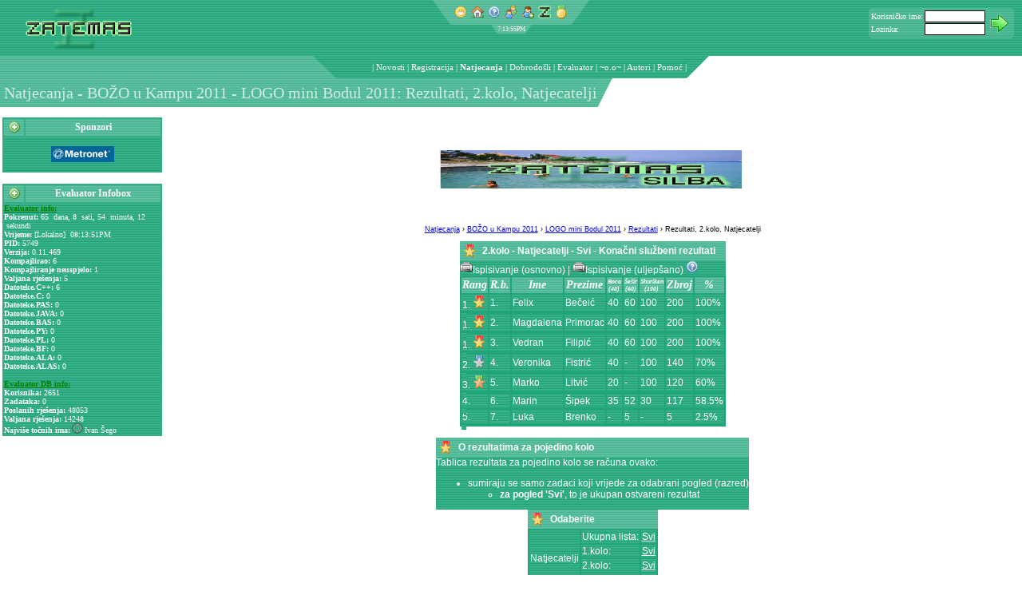

--- FILE ---
content_type: text/html; charset=utf-8
request_url: https://zatemas.zrs.hr/contest2/groups/17/contests/69/categories/145/rounds/296/views/_:results
body_size: 8301
content:
<!DOCTYPE html PUBLIC "-//W3C//DTD HTML 4.01 Transitional//EN" "http://www.w3.org/TR/html4/loose.dtd">
		<html  lang="hr" >

	<head prefix="og: http://ogp.me/ns# fb: http://ogp.me/ns/fb# article: http://ogp.me/ns/article# zatemas: http://ogp.me/ns/fb/zatemas# profile: http://ogp.me/ns/profile# website: http://ogp.me/ns/website#">
		<meta http-equiv="Content-Type" content="text/html; charset=utf-8" />
		<link rel="shortcut icon" href="https://zatemas.zrs.hr/images/zicon.ico" />

		<title>ZATEMAS - Natjecanja - BOŽO u Kampu 2011 - LOGO mini Bodul 2011: Rezultati, 2.kolo, Natjecatelji</title>

		
		<link rel="apple-touch-icon" href="https://zatemas.zrs.hr/images/apple-touch-icon.png" />
		<link rel="apple-touch-startup-image" href="https://zatemas.zrs.hr/images/apple-touch-startup-image.png" />
		<meta name="apple-mobile-web-app-status-bar-style" content="black" />
		<meta name="apple-mobile-web-app-capable" content="no" />
		
<meta name="msapplication-task" content="name=Novosti;action-uri=https://zatemas.zrs.hr/news/;icon-uri=https://zatemas.zrs.hr/favicon.ico" />
<meta name="msapplication-task" content="name=Popis korisnika;action-uri=https://zatemas.zrs.hr/run.php?app=userlist;icon-uri=https://zatemas.zrs.hr/favicon.ico" />
<meta name="msapplication-task" content="name=Registracija;action-uri=https://zatemas.zrs.hr/run.php?app=signup;icon-uri=https://zatemas.zrs.hr/favicon.ico" />
<meta name="msapplication-task" content="name=Natjecanja;action-uri=https://zatemas.zrs.hr/contest2/;icon-uri=https://zatemas.zrs.hr/favicon.ico" />
<meta name="msapplication-task" content="name=Dobrodošli;action-uri=https://zatemas.zrs.hr/run.php?app=welcome;icon-uri=https://zatemas.zrs.hr/favicon.ico" />
<meta name="msapplication-task" content="name=Evaluator;action-uri=https://zatemas.zrs.hr/run.php?app=evaluator;icon-uri=https://zatemas.zrs.hr/favicon.ico" />
<meta name="msapplication-navbutton-color" content="#ffffff" />
<script type='text/javascript'>
try {
window.external.msSiteModeClearJumplist();
window.external.msSiteModeCreateJumplist('ZATEMAS Apps');
window.external.msSiteModeAddJumpListItem('Novosti','https://zatemas.zrs.hr/news/','https://zatemas.zrs.hr/favicon.ico');
window.external.msSiteModeAddJumpListItem('Popis korisnika','https://zatemas.zrs.hr/run.php?app=userlist','https://zatemas.zrs.hr/favicon.ico');
window.external.msSiteModeAddJumpListItem('Registracija','https://zatemas.zrs.hr/run.php?app=signup','https://zatemas.zrs.hr/favicon.ico');
window.external.msSiteModeAddJumpListItem('Natjecanja','https://zatemas.zrs.hr/contest2/','https://zatemas.zrs.hr/favicon.ico');
window.external.msSiteModeAddJumpListItem('Dobrodošli','https://zatemas.zrs.hr/run.php?app=welcome','https://zatemas.zrs.hr/favicon.ico');
window.external.msSiteModeAddJumpListItem('Evaluator','https://zatemas.zrs.hr/run.php?app=evaluator','https://zatemas.zrs.hr/favicon.ico');
} catch (ex) {}
</script>
<meta name="msapplication-tooltip" content="Podsustav za natjecanja omogućava prijavu na natjecanja, preuzimanje zadataka i pregled rezultata" />
<meta name="msapplication-starturl" content="https://zatemas.zrs.hr/contest2/" />

		<meta name="msapplication-TileImage" content="https://zatemas.zrs.hr/win8-zlogo.png" />
		<meta name="msapplication-TileColor" content="#ffffff" />
		<!-- application-name specified in another module  -->
		<meta http-equiv="X-XRDS-Location" content="https://zatemas.zrs.hr/xrds.xml.php" />

		<script type="text/javascript">
		// base url for use by various pieces of javascript that need an absolute URL
		var zatemasBaseURL = "https://zatemas.zrs.hr/";
		</script>
		
		<link rel="search" href="https://zatemas.zrs.hr/opensearchdescription.xml.php" type="application/opensearchdescription+xml" title="ZATEMAS" />
		<script type="application/ld+json">{
			"@context": "http://schema.org",
			"@type": "WebSite",
			"name": "ZATEMAS",
			"alternateName": "ZATEMAS Sustav za natjecanja",
			"url": "https://zatemas.zrs.hr/",
			"potentialAction": {
				"@type": "SearchAction",
				"target": "https://zatemas.zrs.hr/opensearch.php?q={searchTerms}",
				"query-input": "required name=searchTerms"
			}
		}</script><link rel="canonical" href="https://zatemas.zrs.hr/contest2/groups/17/contests/69/categories/145/rounds/296/views/_:results" />
<link rel="alternate" href="https://zatemas.zrs.hr/?app=contest2&amp;category=145&amp;categoryid=145&amp;groupid=17&amp;id=69&amp;roundid=296&amp;show=results&amp;viewid=-1" />
<link rel="alternate" href="https://zatemas.zrs.hr/mrun.php?app=contest2&amp;category=145&amp;categoryid=145&amp;groupid=17&amp;id=69&amp;roundid=296&amp;show=results&amp;viewid=-1" media="only screen and (max-width: 640px)" />

		<link rel="schema.dc" href="http://purl.org/dc/elements/1.1/">
		<meta name="dc:language" content="hr" /> 
		<meta http-equiv="content-language" content="hr" /> 
		<meta name="application-name" content="Natjecanja - ZATEMAS" />
		<meta name="description" content="Podsustav za natjecanja omogućava prijavu na natjecanja, preuzimanje zadataka i pregled rezultata" />
		<meta name="application-url" content="https://zatemas.zrs.hr/contest2/" />
		<link rel="icon" href="https://zatemas.zrs.hr/images/z.png" sizes="64x64" />
		<link rel="icon" href="https://zatemas.zrs.hr/images/z-48x48.png" sizes="48x48" />
		<link rel="icon" sizes="144x144" href="https://zatemas.zrs.hr/win8-zlogo.png">
		<meta name="theme-color" content="#33AD85" /><!-- mobile chrome theme color -->

		
    <script type="application/ld+json">
    {
      "@context": "http://schema.org",
      "@type": "Organization",
      "name": "ZATEMAS", 
      "url": "https://zatemas.zrs.hr/",
      "logo": "https://zatemas.zrs.hr/win8-zlogo.png",
      "sameAs": ["http://twitter.com/zatemas1", "https://plus.google.com/+ZATEMAS", "https://www.facebook.com/ZATEMAS"]
    }
    </script>
		
		<link href="https://zatemas.zrs.hr/data/skins/bloki/css/bloki.css" rel="stylesheet" type="text/css" />
		<link href="https://zatemas.zrs.hr/data/skins/bloki/css/blokitoolbar.css" rel="stylesheet" type="text/css" />
		<link href="https://zatemas.zrs.hr/data/skins/bloki/css/tab.css" rel="stylesheet" type="text/css" />
		<script src="https://zatemas.zrs.hr/data/skins/bloki/js/toolbar.js" type="text/javascript"></script>
		<script src="https://zatemas.zrs.hr/data/skins/bloki/js/tab.js" type="text/javascript"></script>

		<link href="https://zatemas.zrs.hr/css/style.css" rel="stylesheet" type="text/css" />
		<link href="https://zatemas.zrs.hr/css/evaluator.css" rel="stylesheet" type="text/css" />
		<link href="https://zatemas.zrs.hr/css/anketa.css" rel="stylesheet" type="text/css" />
		<link href="https://zatemas.zrs.hr/css/zglacier.css" rel="stylesheet" type="text/css" />
		<link href="https://zatemas.zrs.hr/css/contest.css" rel="stylesheet" type="text/css" />
		<link href="https://zatemas.zrs.hr/css/cal.css" rel="stylesheet" type="text/css" />
		<link href="https://zatemas.zrs.hr/css/userpicker.css" rel="stylesheet" type="text/css" />
		<script src="https://zatemas.zrs.hr/js/anketa.js" type="text/javascript"></script>
		<script src="https://zatemas.zrs.hr/js/calendar.js" type="text/javascript"></script>
		<script src="https://zatemas.zrs.hr/js/textareatab.js" type="text/javascript"></script>
		<script src="https://zatemas.zrs.hr/js/contest.js" type="text/javascript"></script>
		<script src="https://zatemas.zrs.hr/js/glacier.js" type="text/javascript"></script>
		<script src="https://zatemas.zrs.hr/js/picker.js" type="text/javascript"></script>
		<script src="https://zatemas.zrs.hr/js/ajax.js" type="text/javascript"></script>
		<script src="https://zatemas.zrs.hr/js/boxover.js" type="text/javascript"></script>
		<script src="https://zatemas.zrs.hr/js/zatemas.js" type="text/javascript"></script>
	<script type="text/javascript">
var xajaxRequestUri="https://zatemas.zrs.hr/invisiblerun.php?groupid=17&id=69&categoryid=145&category=145&roundid=296&show=results&viewid=-1&service=xajax&_app=contest2";
var xajaxDebug=false;
var xajaxStatusMessages=false;
var xajaxWaitCursor=true;
var xajaxDefinedGet=0;
var xajaxDefinedPost=1;
var xajaxLoaded=false;
function xajax_printOutNews(){return xajax.call("printOutNews", arguments, 1);}
function xajax_printOutReports(){return xajax.call("printOutReports", arguments, 1);}
function xajax_ping(){return xajax.call("ping", arguments, 1);}
function xajax_chkstat(){return xajax.call("chkstat", arguments, 1);}
function xajax_evlGetInfobox(){return xajax.call("evlGetInfobox", arguments, 1);}
function xajax_reset_logonbox(){return xajax.call("reset_logonbox", arguments, 1);}
function xajax_login(){return xajax.call("login", arguments, 1);}
	</script>
	<script type="text/javascript" src="https://zatemas.zrs.hr/js/xajax/xajax.js"></script>
	<script type="text/javascript">
window.setTimeout(function () { if (!xajaxLoaded) { alert('Error: the xajax Javascript file could not be included. Perhaps the URL is incorrect?\nURL: https://zatemas.zrs.hr/js/xajax/xajax.js'); } }, 6000);
	</script>

        </head>
	<body bgcolor="#FFFFFF" style="margin: 0; padding: 0;"  role="document">
		<link href="https://zatemas.zrs.hr/data/skins/bloki/menu/css/menu.css" rel="stylesheet" type="text/css">

<script language="javascript" type="text/javascript"><!--
var mnuAraja=new Array;
var mnuKloziran=new Array;

function winmenu_savewinpos(id) {
	q = "https://zatemas.zrs.hr/invisiblerun.php?service=winmenusave&id=" + id + "&wintitle=" + encodeURI(document.getElementById("winmenu_title_" + id).title) + "&user=&closed=" + mnuKloziran[id];
	makeRequest(q, null);
}

function mnuCloseBlock(id) {
	if (!mnuKloziran[id]) {
		mnuAraja[id] = document.getElementById("mnuBlock" + id).innerHTML;
		document.getElementById("mnuBlock" + id).innerHTML = "";
	} else {
		document.getElementById("mnuBlock" + id).innerHTML = mnuAraja[id];
		mnuAraja[id] = document.getElementById("mnuBlock" + id).innerHTML;
	}
	mnuKloziran[id] = !mnuKloziran[id];
}

function mnuBlockClick(id) {
	mnuCloseBlock(id);
	
}
//--></script>													

		<table width="100%" border="0" cellspacing="0" cellpadding="0" background="https://zatemas.zrs.hr/data/skins/bloki/menu/images/textura.gif" class="header">
		<tr>
			<td width="30%"><a href="https://zatemas.zrs.hr/"><img src="https://zatemas.zrs.hr/logo.php?type=.png" alt="ZATEMAS" width="192" height="70" border="0"/></a></td>
			<td valign="top">
<table border="0" cellspacing="0" cellpadding="0" align="center">
<tr>
	<td><img src="https://zatemas.zrs.hr/data/skins/bloki/menu/images/st_l.png" width="22" height="31" alt="" /></td>
	<td align="center" background="https://zatemas.zrs.hr/data/skins/bloki/menu/images/st_m.png">
	<img src="https://zatemas.zrs.hr/images/empty.gif" width="5" alt="" /><a href="javascript:void(0)"><img src="https://zatemas.zrs.hr/images/small/emoticon_grin.png" alt="[Hello world!]" border="0" width="16" height="16"  title="header=[Hello world!] body=[Pokreni odabrano] cssheader=[boxover_zatemas_header] cssbody=[boxover_zatemas_body]" /></a><img src="https://zatemas.zrs.hr/images/empty.gif"
		width="5" alt="" /><a href="?app=page&amp;show=index.php"><img src="https://zatemas.zrs.hr/images/small/house.png" alt="[Po&#269;etna]" border="0" width="16" height="16"  title="header=[Po&#269;etna] body=[Pokreni odabrano] cssheader=[boxover_zatemas_header] cssbody=[boxover_zatemas_body]" /></a><img src="https://zatemas.zrs.hr/images/empty.gif"
		width="5" alt="" /><a href="?app=page&amp;show=help.php"><img src="https://zatemas.zrs.hr/images/small/help.png" alt="[Pomo&#263;]" border="0" width="16" height="16"  title="header=[Pomo&#263;] body=[Pokreni odabrano] cssheader=[boxover_zatemas_header] cssbody=[boxover_zatemas_body]" /></a><img src="https://zatemas.zrs.hr/images/empty.gif"
		width="5" alt="" /><a href="https://zatemas.zrs.hr/?app=userlist"><img src="https://zatemas.zrs.hr/images/small/group.png" alt="[Popis korisnika]" border="0" width="16" height="16"  title="header=[Popis korisnika] body=[Pokreni odabrano] cssheader=[boxover_zatemas_header] cssbody=[boxover_zatemas_body]" /></a><img src="https://zatemas.zrs.hr/images/empty.gif"
		width="5" alt="" /><a href="https://zatemas.zrs.hr/?app=signup"><img src="https://zatemas.zrs.hr/images/small/user_add.png" alt="[Registracija]" border="0" width="16" height="16"  title="header=[Registracija] body=[Pokreni odabrano] cssheader=[boxover_zatemas_header] cssbody=[boxover_zatemas_body]" /></a><img src="https://zatemas.zrs.hr/images/empty.gif"
		width="5" alt="" /><a href="https://zatemas.zrs.hr/?app=welcome"><img src="https://zatemas.zrs.hr/images/small/../z.png" alt="[Dobrodošli]" border="0" width="16" height="16"  title="header=[Dobrodošli] body=[Pokreni odabrano] cssheader=[boxover_zatemas_header] cssbody=[boxover_zatemas_body]" /></a><img src="https://zatemas.zrs.hr/images/empty.gif"
		width="5" alt="" /><a href="https://zatemas.zrs.hr/?app=evaluator"><img src="https://zatemas.zrs.hr/images/small/medal_gold_2.png" alt="[Evaluator]" border="0" width="16" height="16"  title="header=[Evaluator] body=[Pokreni odabrano] cssheader=[boxover_zatemas_header] cssbody=[boxover_zatemas_body]" /></a><img src="https://zatemas.zrs.hr/images/empty.gif"
		width="5" alt="" /></td>
	<td><img src="https://zatemas.zrs.hr/data/skins/bloki/menu/images/st_r.png" width="22" height="31" alt="" /></td>
</tr>
</table>
<script language="javascript" type="text/javascript"><!--
var clk_obj;

function getCurTime() {
	var tDate = new Date();
	var h,m,s,ap;
	h=tDate.getHours();
	m=tDate.getMinutes();
	s=tDate.getSeconds();
	if (h>12) {
		ap='PM';
		h-=12;
	} else ap='AM';
	if (m<10) m='0'+m;
	if (s<10) s='0'+s;
	return h+':'+m+':'+s+ap;
}

function doClock() {
	clk_obj.innerHTML=getCurTime();
	setTimeout('doClock()',1000);
}

function startClock(obj) {
	clk_obj=obj;
	doClock();
}
//--></script>

<table border="0" cellspacing="0" cellpadding="0" align="center">
<tr title="Lokalno vrijeme">
	<td><img src="https://zatemas.zrs.hr/data/skins/bloki/images/clk_l.png" width="8" height="11" alt="" /></td>
	<td class="trayclock" id="clk_id">8:13:51PM</td>
	<td><img src="https://zatemas.zrs.hr/data/skins/bloki/images/clk_r.png" width="8" height="11" alt="" /></td>
</tr>
</table>

<script language="javascript" type="text/javascript"><!--
startClock(document.getElementById('clk_id'));
//--></script>
</td>
			<td width="30%" class="menu_logonbox" valign="top">
				<table border="0" cellspacing="0" cellpadding="0" align="right">
				<tr height="10">
					<td colspan="3"></td>
					<td rowspan="4" width="10"></td>
				</tr><tr>
					<td><img src="https://zatemas.zrs.hr/data/skins/bloki/images/lb_ul.png" width="3" height="3" alt="" /></td>
					<td background="https://zatemas.zrs.hr/data/skins/bloki/images/lb_u.png"></td>
					<td><img src="https://zatemas.zrs.hr/data/skins/bloki/images/lb_ur.png" width="3" height="3" alt="" /></td>
				</tr><tr>
					<td background="https://zatemas.zrs.hr/data/skins/bloki/images/lb_u.png"></td>
					<td background="https://zatemas.zrs.hr/data/skins/bloki/images/lb_m.png"><span id="logonboxdata0">			<form id="logonbox0" name="logonbox0" action="/contest2/groups/17/contests/69/categories/145/rounds/296/views/_:results" method="post">
			<table border="0" cellspacing="0" cellpadding="0">
			<tr>
				<td>Korisni&#269;ko ime:</td>
				<td width="2" rowspan="3"></td>
				<td><input type="text" name="account" tabindex="1" class="login_username" /></td>
				<td width="1" rowspan="3"></td>
				<td rowspan="3" align="center"><input type="image" src="https://zatemas.zrs.hr/images/next.png" value="Login" onclick="xajax_login(this.form.account.value, this.form.password.value, 0, '/contest2/groups/17/contests/69/categories/145/rounds/296/views/_:results'); return false;" /></td>
			</tr><tr>
				<td><img src="https://zatemas.zrs.hr/images/empty.gif" height="1" alt="" /></td>
				<td></td>
			</tr><tr>
				<td>Lozinka:</td>
				<td><input type="password" name="password" tabindex="2" class="login_password" /></td>
			</tr>
			</table>
			</form>
			</span></td>
					<td background="https://zatemas.zrs.hr/data/skins/bloki/images/lb_u.png"></td>
				</tr><tr>
					<td><img src="https://zatemas.zrs.hr/data/skins/bloki/images/lb_dl.png" width="3" height="3" alt="" /></td>
					<td background="https://zatemas.zrs.hr/data/skins/bloki/images/lb_u.png"></td>
					<td><img src="https://zatemas.zrs.hr/data/skins/bloki/images/lb_dr.png" width="3" height="3" alt="" /></td>
				</tr>
				</table></td>
		</tr>
		</table>
		<table width="100%" border="0" cellspacing="0" cellpadding="0" class="header">
		<tr height="25" role="navigation" class="menu">
			<td width="50%" background="https://zatemas.zrs.hr/data/skins/bloki/menu/images/t_ll.png"></td>
			<td><table border="0" cellspacing="0" cellpadding="0" height="28" role="navigation"><tr>
<td><img src="https://zatemas.zrs.hr/data/skins/bloki/menu/images/t_l.png" width="29" height="28" alt="" /></td>
<td class="mnutitle_links"><img src="https://zatemas.zrs.hr/images/empty.gif" width="5" alt="" align="top" /></td>
<td class="mnutitle_links" nowrap>
<ul style="display:inline;">
<li style="display:inline;">| </li>
		<li style="display:inline;" class="mnutitle_links">

			<a href="https://zatemas.zrs.hr/news/" class="mnutitle_link">Novosti</a> | 
		</li>
				<li style="display:inline;" class="mnutitle_links">

			<a href="https://zatemas.zrs.hr/?app=signup" class="mnutitle_link">Registracija</a> | 
		</li>
				<li style="display:inline;" class="mnutitle_links">

			<a href="https://zatemas.zrs.hr/contest2/" class="mnutitle_vlink">Natjecanja</a> | 
		</li>
				<li style="display:inline;" class="mnutitle_links">

			<a href="https://zatemas.zrs.hr/?app=welcome" class="mnutitle_link">Dobrodošli</a> | 
		</li>
				<li style="display:inline;" class="mnutitle_links">

			<a href="https://zatemas.zrs.hr/?app=evaluator" class="mnutitle_link">Evaluator</a> | 
		</li>
				<li style="display:inline;" class="mnutitle_links">

			~o.o~ |
		</li>
				<li style="display:inline;" class="mnutitle_links">

			<a href="https://zatemas.zrs.hr/?app=page&amp;show=modlist.php" class="mnutitle_link">Autori</a> | 
		</li>
				<li style="display:inline;" class="mnutitle_links">

			<a href="https://zatemas.zrs.hr/?app=page&amp;show=help.php" class="mnutitle_link">Pomo&#263;</a> | 
		</li>
		</ul>
</td>
<td><img src="https://zatemas.zrs.hr/data/skins/bloki/menu/images/t_r.png" width="28" height="28" alt="" /></td>
</tr></table>
</td>
			<td width="50%"></td>
		</tr>
		</table>
		<table width="100%" border="0" cellspacing="0" cellpadding="0">
		<tr height="36">
			<td width="20%" class="titleblock" nowrap><img src="https://zatemas.zrs.hr/images/empty.gif" width="5" height="20" alt="" id="main_title" />Natjecanja - BOŽO u Kampu 2011 - LOGO mini Bodul 2011: Rezultati, 2.kolo, Natjecatelji</td>
			<td nowrap><img src="https://zatemas.zrs.hr/data/skins/bloki/menu/images/Minibox_r1_c5.png" width="19" height="36" alt=""                 /><img src="https://zatemas.zrs.hr/images/empty.gif" width="10" alt="" /></td>
			<td width="80%"><table border="0" cellspacing="0" cellpadding="0">
<tr>
</tr>
</table>
</td>
		</tr>
		<tr height="10"><td colspan="3"></td></tr>
		</table>

		<table width="100%">
		<tr>
			<td id="mnuLeft" width="200px" valign="top" role="complementary" class="header">
			<!-- left menu -->
			<div itemscope itemtype="http://schema.org/WPSideBar" role="navigation">

<script language="javascript" type="text/javascript"><!--
	mnuKloziran[1]=false;
//--></script>
<table width="200" cellspacing="2" cellpadding="0" bgcolor="#33AD85">
  <tr class="block_header">
    <td width="26" align="center"><span onClick="mnuBlockClick(1);" title="Sponzori" id="winmenu_title_1"><img src="https://zatemas.zrs.hr/data/skins/bloki/menu/images/add.png" width="16" height="16" alt="[+]" /></span></td>
    <td width="174" class="block_header_title">Sponzori</td>
  </tr>
  <tr>
    <td colspan="2" class="block_body"><div id="mnuBlock1"><br/><center><img src="https://zatemas.zrs.hr/sponzori/metronet.png" border="0"/><br/></center><br/></div></td>
  </tr>
</table><br>
<link rel='publisher' href='https://plus.google.com/105816848559248901569'>
<script language="javascript" type="text/javascript"><!--
	mnuKloziran[7]=false;
//--></script>
<table width="200" cellspacing="2" cellpadding="0" bgcolor="#33AD85">
  <tr class="block_header">
    <td width="26" align="center"><span onClick="mnuBlockClick(7);" title="Evaluator Infobox" id="winmenu_title_7"><img src="https://zatemas.zrs.hr/data/skins/bloki/menu/images/add.png" width="16" height="16" alt="[+]" /></span></td>
    <td width="174" class="block_header_title">Evaluator Infobox</td>
  </tr>
  <tr>
    <td colspan="2" class="block_body"><div id="mnuBlock7"><script language="JavaScript" type="text/javascript"><!--
				function evl_xajax_done_proc(f, err, arg1) {
					if (err != '') {
						alert('Function "'+f+'" failed with: '+err);
						return;
					}
					
					if (f == 'evlGetInfobox') {
						var o;
						o = document.getElementById('evl_infobox_block_data');
						if (o) o.innerHTML = arg1;
					}
				}
			//--></script><table border="0" cellspacing="0" cellpadding="0" width="100%" onclick="xajax_evlGetInfobox();">
			<tr><td id="evl_infobox_block_data">
			<font size="-2">
			<font color="green"><u><b>Evaluator info:</b></u></font>
			<br />

			<b>Pokrenut:</b> 65 &nbsp;dana,  8 &nbsp;sati,  54 &nbsp;minuta,  12 &nbsp;sekundi<br />
<b>Vrijeme:</b> [Lokalno]&nbsp; 08:13:51PM<br />
<b>PID:</b> 5749<br />
<b>Verzija:</b> 0.11.469<br />
<b>Kompajlirao:</b> 6<br />
<b>Kompajliranje neuspjelo:</b> 1<br />
<b>Valjana rje&scaron;enja:</b> 5<br />
<b>Datoteke.C++:</b> 6<br />
<b>Datoteke.C:</b> 0<br />
<b>Datoteke.PAS:</b> 0<br />
<b>Datoteke.JAVA:</b> 0<br />
<b>Datoteke.BAS:</b> 0<br />
<b>Datoteke.PY:</b> 0<br />
<b>Datoteke.PL:</b> 0<br />
<b>Datoteke.BF:</b> 0<br />
<b>Datoteke.ALA:</b> 0<br />
<b>Datoteke.ALAS:</b> 0<br />
		<br />
		<font color="green"><u><b>Evaluator DB info:</b></u></font>
		<br />
		<b>Korisnika:</b> 2651<br />
<b>Zadataka:</b> 0<br />
<b>Poslanih rje&scaron;enja:</b> 48053<br />
<b>Valjana rje&scaron;enja:</b> 14248<br />
<b>Najvi&scaron;e to&#269;nih ima:</b> <img border="0" alt="" width="8" src="https://secure.gravatar.com/avatar/0b2aaabc4852599ce20890144da1b6f9?s=12&amp;r=pg&amp;d=https%3A%2F%2Fzatemas.zrs.hr%2Fimages%2Fz.png" style="-webkit-border-radius: 12px; -moz-border-radius: 12px; border-radius: 12px;box-shadow: 0px 0px 0px 0px #333, 0px 0px 1px 1px #ccc, 0px 0px 2px 2px #333;margin: 2px 2px 2px 2px ; " />&nbsp;Ivan Šego<br />
</font></td></tr>
			</table>
			</div></td>
  </tr>
</table><br>
			<script>
			if(window.sessionStorage)
			{
				if(window.sessionStorage["zxmpp"])
				{
					window.sessionStorage["zxmpp"] = undefined;
					delete window.sessionStorage["zxmpp"];
				}
			}
			</script>
			</div><!-- WPSideBar -->
			</td>

			<td valign="top" colspan="2" role="main" aria-labelledby="main_title" class="content">
<!-- contents begin -->
<center><a href="https://zatemas.zrs.hr/contest2/groups/17/contests/"><img height="130" src="https://zatemas.zrs.hr/contest2/groups/17:natgrplogo" alt="BOŽO u Kampu 2011" border="0"/></a></center><div style="text-align: center; font-size: 7pt; margin-top: 5px; margin-bottom: 10px;" itemscope itemtype="http://schema.org/BreadcrumbList">
<span itemprop="itemListElement" itemscope itemtype="http://schema.org/ListItem"><a href="https://zatemas.zrs.hr/contest2/" itemprop="item"><meta itemprop="position" content="1" /><span itemprop="name" >Natjecanja</span></a></span>

 › <span itemprop="itemListElement" itemscope itemtype="http://schema.org/ListItem"><a href="https://zatemas.zrs.hr/contest2/groups/17/contests/" itemprop="item"><meta itemprop="position" content="2" /><span itemprop="name" >BOŽO u Kampu 2011</span></a></span>

 › <span itemprop="itemListElement" itemscope itemtype="http://schema.org/ListItem"><a href="https://zatemas.zrs.hr/contest2/groups/17/contests/69/" itemprop="item"><meta itemprop="position" content="3" /><span itemprop="name" >LOGO mini Bodul 2011</span></a></span>

 › <span itemprop="itemListElement" itemscope itemtype="http://schema.org/ListItem"><a href="https://zatemas.zrs.hr/contest2/groups/17/contests/69:results" itemprop="item"><meta itemprop="position" content="4" /><span itemprop="name" >Rezultati</span></a></span>

 › <span itemprop="name" >Rezultati, 2.kolo, Natjecatelji</span></div><div align="center"><table border="0" cellspacing="0" cellpadding="0" class="body_block">
<tr class="body_block_header">
	<td>
	<table cellspacing="0" cellpadding="4" align="left"><tr>
	<td style="width:16px;"><img src="https://zatemas.zrs.hr/images/small/award_star_gold_1.png" width="16" height="16" alt="" ></td>
	<td>2.kolo - Natjecatelji - Svi - Konačni službeni rezultati</td>
	</tr></table>
	</td>
</tr><tr>
	<td><script type="application/ld+json">{"startDate":"1970-01-01T01:00:00+01:00","endDate":"1970-01-01T01:00:00+01:00","eventStatus":"EventScheduled","offers":[{"availabilityEnds":"1970-01-01T01:00:00+01:00","priceCurrency":"EUR","url":"https:\/\/zatemas.zrs.hr\/?app=contest2&id=","lowPrice":0,"highPrice":0,"price":0,"@type":"AggregateOffer","availabilityStarts":"1970-01-01T01:00:00+01:00","validFrom":"1970-01-01T01:00:00+01:00","availability":"InStock"},{"inventoryLevel":0,"availabilityEnds":"1970-01-01T01:00:00+01:00","name":"Natjecatelji","priceCurrency":"EUR","price":0,"@type":"Offer","availabilityStarts":"1970-01-01T01:00:00+01:00","validFrom":"1970-01-01T01:00:00+01:00","availability":"SoldOut","url":"https:\/\/zatemas.zrs.hr\/?app=contest2&id="}],"eventAttendanceMode":"https:\/\/schema.org\/OnlineEventAttendanceMode","location":{"@type":"VirtualLocation","url":"https:\/\/zatemas.zrs.hr\/contest2\/groups\/17\/contests\/69\/categories\/145\/rounds\/296\/views\/_:results"},"@context":"http:\/\/schema.org","organizer":{"url":"https:\/\/zatemas.zrs.hr\/","description":"ZATEMAS","@type":"Organization","name":"ZATEMAS"},"@type":"EducationEvent","assesses":"Algoritmi i strukture podataka","description":"ZATEMAS natjecanje\n\n\nOvo je natjecanje na ZATEMASu.","performer":{"url":"https:\/\/zatemas.zrs.hr\/","description":"ZATEMAS","@type":"Organization","name":"ZATEMAS"},"name":"LOGO mini Bodul 2011 - 2.kolo - Natjecatelji","url":"https:\/\/zatemas.zrs.hr\/contest2\/groups\/17\/contests\/69\/categories\/145\/rounds\/296\/views\/_:results","image":"https:\/\/zatemas.zrs.hr\/\/win8-zlogo.png","isAccessibleForFree":true}</script><div align="left" class="vevent"><!-- vevent --><a href="https://zatemas.zrs.hr/contest2/groups/17/contests/69/categories/145/rounds/296/views/_:results" class="summary url" style="display: none;">LOGO mini Bodul 2011 - 2.kolo - Natjecatelji</a>
		<span style="display:none;" class="dtstart">Thu, 01 Jan 1970 01:00:00 +0100<span class="value-title" style="display: none;" title="1970-01-01T01:00:00+01:00"></span></span>
		<span style="display: none;"> - </span>
		<span style="display:none;" class="dtend">Thu, 01 Jan 1970 01:00:00 +0100<span class="value-title" style="display: none;" title="1970-01-01T01:00:00+01:00"></span></span>
		<span class="location" style="display: none;">ZATEMAS</span>
		<span class="description" style="display: none;">Kolo natjecanja</span>
		<!-- vevent end -->
		</div>
		
		<span onmouseover="document.getElementById('resultsprintable1_145_296_-1').src='https://zatemas.zrs.hr/images/small/printer.png';" onmouseout="document.getElementById('resultsprintable1_145_296_-1').src='https://zatemas.zrs.hr/images/small/printer_empty.png';">
			<a style="text-decoration: none;" href="https://zatemas.zrs.hr/contest2/groups/17/contests/69/categories/145/rounds/296/views/_:results?printablerun=1" target="_blank">
				<img border="0" alt="([])" src="https://zatemas.zrs.hr/images/small/printer_empty.png" id="resultsprintable1_145_296_-1" align="bottom" >Ispisivanje (osnovno)
			</a>
		</span>
		|
		<span onmouseover="document.getElementById('resultsprintable2_145_296_-1').src='https://zatemas.zrs.hr/images/small/printer.png';" onmouseout="document.getElementById('resultsprintable2_145_296_-1').src='https://zatemas.zrs.hr/images/small/printer_empty.png';">
			<a style="text-decoration: none;" href="https://zatemas.zrs.hr/contest2/groups/17/contests/69/categories/145/rounds/296/views/_:results?skinenable=true&amp;printablerun=1" target="_blank">
				<img border="0" alt="([])" src="https://zatemas.zrs.hr/images/small/printer_empty.png" id="resultsprintable2_145_296_-1" align="bottom" >Ispisivanje (uljep&scaron;ano)
			</a>
		</span>
		<a href="javascript:alert('-== Pomo&#263; za ispisivanje ==-\n\nDa bi korektno mogli ispisivati \'uljep&scaron;ano\', u postavkama preglednika, obi&#269;no negdje pod File->Page Setup, morate upaliti ispisivanje pozadina.\n\nNa pregledniku Mozilla Firefox:\n1) File->Page Setup\n2) U tabu Format and Options, u okviru Options upalte opciju \'Print Background (colors and images)\'\n3) Kliknite na OK.\n\nDodatno, preporu&#269;amo Vam da ispisujete u Landscape na&#269;inu ispisa.\n\nZa povratak, koristite ugradjenu tipku Back u pregledniku. ')"><img src="https://zatemas.zrs.hr/images/small/help.png" alt="(?)" border="0" align="bottom"></a>

<table class="table" ><thead class="table-title"><th>Rang</th><th>R.b.</th><th>Ime</th><th>Prezime</th><th style="font-size:8px;" align="center">Boca<br/> (40)</th><th style="font-size:8px;" align="center">Šešir<br/> (60)</th><th style="font-size:8px;" align="center">Shuriken<br/> (100)</th><th>Zbroj</th><th align="center">%</th></thead><tbody><tr class="table-contents"><td>1. <img src="https://zatemas.zrs.hr/images/small/award_star_gold_1.png" alt="[Zlato!]" title="Zlato!"/></td><td><table cellpadding=0 cellspacing=0 width=100%><tr><td>1.</td><td align=right>&nbsp;</td></tr></table></td><td>Felix</td><td>Bečeić</td><td>40</td><td>60</td><td>100</td><td>200</td><td width="30px" title="200 / 200">100% </td></tr><tr style="position: absolute;"><td colspan="5"><div class="table-contents" style="background-color: white; border: solid 2px #007700; position:absolute; display: none;" id="resultrow_2104"><script language="javascript">ispisiZadatke(2104);</script></td></tr><tr class="table-contents"><td>1. <img src="https://zatemas.zrs.hr/images/small/award_star_gold_1.png" alt="[Zlato!]" title="Zlato!"/></td><td><table cellpadding=0 cellspacing=0 width=100%><tr><td>2.</td><td align=right>&nbsp;</td></tr></table></td><td>Magdalena</td><td>Primorac</td><td>40</td><td>60</td><td>100</td><td>200</td><td width="30px" title="200 / 200">100% </td></tr><tr style="position: absolute;"><td colspan="5"><div class="table-contents" style="background-color: white; border: solid 2px #007700; position:absolute; display: none;" id="resultrow_2105"><script language="javascript">ispisiZadatke(2105);</script></td></tr><tr class="table-contents"><td>1. <img src="https://zatemas.zrs.hr/images/small/award_star_gold_1.png" alt="[Zlato!]" title="Zlato!"/></td><td><table cellpadding=0 cellspacing=0 width=100%><tr><td>3.</td><td align=right>&nbsp;</td></tr></table></td><td>Vedran</td><td>Filipić</td><td>40</td><td>60</td><td>100</td><td>200</td><td width="30px" title="200 / 200">100% </td></tr><tr style="position: absolute;"><td colspan="5"><div class="table-contents" style="background-color: white; border: solid 2px #007700; position:absolute; display: none;" id="resultrow_2106"><script language="javascript">ispisiZadatke(2106);</script></td></tr><tr class="table-contents"><td>2. <img src="https://zatemas.zrs.hr/images/small/award_star_silver_3.png" alt="[Srebro!]" title="Srebro!"/></td><td><table cellpadding=0 cellspacing=0 width=100%><tr><td>4.</td><td align=right>&nbsp;</td></tr></table></td><td>Veronika</td><td>Fistrić</td><td>40</td><td>-</td><td>100</td><td>140</td><td width="30px" title="140 / 200">70% </td></tr><tr style="position: absolute;"><td colspan="5"><div class="table-contents" style="background-color: white; border: solid 2px #007700; position:absolute; display: none;" id="resultrow_2107"><script language="javascript">ispisiZadatke(2107);</script></td></tr><tr class="table-contents"><td>3. <img src="https://zatemas.zrs.hr/images/small/award_star_bronze_2.png" alt="[Bronca!]" title="Bronca!"/></td><td><table cellpadding=0 cellspacing=0 width=100%><tr><td>5.</td><td align=right>&nbsp;</td></tr></table></td><td>Marko</td><td>Litvić</td><td>20</td><td>-</td><td>100</td><td>120</td><td width="30px" title="120 / 200">60% </td></tr><tr style="position: absolute;"><td colspan="5"><div class="table-contents" style="background-color: white; border: solid 2px #007700; position:absolute; display: none;" id="resultrow_2108"><script language="javascript">ispisiZadatke(2108);</script></td></tr><tr class="table-contents"><td>4. </td><td><table cellpadding=0 cellspacing=0 width=100%><tr><td>6.</td><td align=right>&nbsp;</td></tr></table></td><td>Marin</td><td>Šipek</td><td>35</td><td>52</td><td>30</td><td>117</td><td width="30px" title="117 / 200">58.5% </td></tr><tr style="position: absolute;"><td colspan="5"><div class="table-contents" style="background-color: white; border: solid 2px #007700; position:absolute; display: none;" id="resultrow_2110"><script language="javascript">ispisiZadatke(2110);</script></td></tr><tr class="table-contents"><td>5. </td><td><table cellpadding=0 cellspacing=0 width=100%><tr><td>7.</td><td align=right>&nbsp;</td></tr></table></td><td>Luka</td><td>Brenko</td><td>-</td><td>5</td><td>-</td><td>5</td><td width="30px" title="5 / 200">2.5% </td></tr><tr style="position: absolute;"><td colspan="5"><div class="table-contents" style="background-color: white; border: solid 2px #007700; position:absolute; display: none;" id="resultrow_2109"><script language="javascript">ispisiZadatke(2109);</script></td></tr></tbody></table></div></td>
</tr>
</table>
</div><br><div align="center"><table border="0" cellspacing="0" cellpadding="0" class="body_block">
<tr class="body_block_header">
	<td>
	<table cellspacing="0" cellpadding="4" align="left"><tr>
	<td style="width:16px;"><img src="https://zatemas.zrs.hr/images/small/award_star_gold_1.png" width="16" height="16" alt="" ></td>
	<td>O rezultatima za pojedino kolo</td>
	</tr></table>
	</td>
</tr><tr>
	<td>		Tablica rezultata za pojedino kolo se računa ovako:
		<ul>
			<li>sumiraju se samo zadaci koji vrijede za odabrani pogled (razred)</li>
			                        <ul>
				                                <li><b>za pogled 'Svi'</b>, to je ukupan ostvareni rezultat</li>
                                                        </ul>

				</ul>
		</td>
</tr>
</table>
</div><div align="center"><table border="0" cellspacing="0" cellpadding="0" class="body_block">
<tr class="body_block_header">
	<td>
	<table cellspacing="0" cellpadding="4" align="left"><tr>
	<td style="width:16px;"><img src="https://zatemas.zrs.hr/images/small/award_star_gold_1.png" width="16" height="16" alt="" ></td>
	<td>Odaberite</td>
	</tr></table>
	</td>
</tr><tr>
	<td>	<div align="left">

	<table class="table">
				<tr>
			<td rowspan="4">
			Natjecatelji			</td>

						<td>
			Ukupna lista:
			</td>
			<td>

				<a href="https://zatemas.zrs.hr/contest2/groups/17/contests/69/categories/145/rounds/_/views/_:results">Svi</a> 

			</td>
			</tr>
			
			<tr>
			
						<td>
			1.kolo:
			</td>
			<td>
				<a href="https://zatemas.zrs.hr/contest2/groups/17/contests/69/categories/145/rounds/295/views/_:results">Svi</a> 

			</td>
			</tr>
			<tr>
						<td>
			2.kolo:
			</td>
			<td>
				<a href="https://zatemas.zrs.hr/contest2/groups/17/contests/69/categories/145/rounds/296/views/_:results">Svi</a> 

			</td>
			</tr>
			<tr>
						<td>
			3.kolo:
			</td>
			<td>
				<a href="https://zatemas.zrs.hr/contest2/groups/17/contests/69/categories/145/rounds/297/views/_:results">Svi</a> 

			</td>
			</tr>
			<tr>
					</tr>
				
		
	</table>
	</div>
	</td>
</tr>
</table>
</div>	</div>
	<h1 align="center"><a href="?app=contest2&amp;groupid=17&amp;id=69&amp;category=145&amp;show=actions">Natrag</a></h1>
<br/><center style="font-size: 7px; ">Sponzori:<br/><img src="https://zatemas.zrs.hr/sponzori/metronet.png"/></center>	</td>
</tr>
</table>
<div role="contentinfo" class="footer">
<div class="footers">
Vrijeme generiranja stranice 0.056796s<br />
<br>ZATEMAS chat is powered by <a href="http://prosody.im" target="_blank">Prosody</a> and <a href="http://ivan.vucica.net/zxmpp/">Z-XMPP</a>.<br><a href="http://prosody.im" target="_blank"><img border="0" src="https://zatemas.zrs.hr/images/powered_by_prosody_80x30.png"></a><br><br />
		
<script type="text/javascript">
var gaJsHost = (("https:" == document.location.protocol) ? "https://ssl." : "http://www.");
document.write(unescape("%3Cscript src='" + gaJsHost + "google-analytics.com/ga.js' type='text/javascript'%3E%3C/script%3E"));
</script>
<script type="text/javascript">
var pageTracker = _gat._getTracker("UA-5893995-3");
pageTracker._trackPageview();
</script>
		
		<b>Trenutno nema ulogiranih korisnika.<br/><b>Prisutni botovi:</b> <img title="google-bot" border="0" alt="" width="8" src="https://secure.gravatar.com/avatar/03b4e2fa1531a909f5c17011124916eb?s=10&amp;r=pg&amp;d=https%3A%2F%2Fzatemas.zrs.hr%2Fimages%2Fz.png" style="-webkit-border-radius: 10px; -moz-border-radius: 10px; border-radius: 10px;box-shadow: 0px 0px 0px 0px #333, 0px 0px 1px 1px #ccc, 0px 0px 1px 1px #333;margin: 1px 1px 1px 1px ; " />&nbsp;<img title="msn-bot" border="0" alt="" width="8" src="https://secure.gravatar.com/avatar/42e60e74aea436e9720245842de5c6d6?s=10&amp;r=pg&amp;d=https%3A%2F%2Fzatemas.zrs.hr%2Fimages%2Fz.png" style="-webkit-border-radius: 10px; -moz-border-radius: 10px; border-radius: 10px;box-shadow: 0px 0px 0px 0px #333, 0px 0px 1px 1px #ccc, 0px 0px 1px 1px #333;margin: 1px 1px 1px 1px ; " />&nbsp;</b><br />
</div>
<h5 align="center" style="margin-bottom: 25px;" class="copyright">&copy; 2006-2024 <a target="_blank" href="http://davor.cihlar.biz/">Davor Cihlar</a> i <a target="_blank" href="http://ivan.vucica.net/">Ivan Vucica</a>.<br/> <br> Kontakt i podrška: privatnom porukom, ili <a href="mailto:contact@zatemas.org">contact@zatemas.org</a><br> Navedeni mail služi samo za tehnička pitanja usko vezana za web sustav ZATEMAS; <br> ne možemo pomagati oko rješavanja zadataka ili odgovarati na pitanja vezana samo za pravilnik natjecanja.</h5>
</div>
</body>
</html>


--- FILE ---
content_type: text/css
request_url: https://zatemas.zrs.hr/data/skins/bloki/css/bloki.css
body_size: 2994
content:
body {
	font-family: Arial;
	font-size: 12px;
}

.tablecellhover {
}

.tablecellhover:hover {
	background-image: url(../images/textura_light.gif);
}

.table {
	color: #FFFFFF;
	background: #1FA579;
}

.table-title {	/* Veliki tajtl */
	background-image: url(../images/textura_light.gif);
	font-family: Verdana;
	font-size: 14px;
	font-weight: bold;
	color: #FFFFFF;
	height: 21px;	/* Mora! biti djeljivo s 3!!! */
}

.table-title a {
	text-decoration: underline;
	color: #FFFFFF
}

.table-title a:hover {
	text-decoration: none;
}

.table th, .table-heading {	/* Mali tajtl */
	background-image: url(../images/textura_light.gif);
	font-style: italic;
	color: #FFFFFF;
}

.table th a, .table-heading a {
	text-decoration: underline;
	color: #FFFFFF;
}

.table th a:hover, .table-heading a:hover {
	text-decoration: none;
}

.table tr, .table-contents {
	background-image: url(../images/textura.gif);
}

.table tr td a, .table-contents a {
	text-decoration: underline;
	color: #FFFFFF;
}

.table tr td a:hover, .table-contents a:hover {
	text-decoration: none;
}

.table tr td input, .table tr td select, .table-contents input, .table-contents select {
	background-color: #eeeeee;
	border: 1px black solid;
}



.trayclock {
	background-image: url(../images/clk_m.png);
	font-family: Verdana;
	font-size: 8px;
	color: #FFFFFF;
}

.bullet_list {
	list-style-image: url(../images/bullet_go.png);
/*	background-image: url(../images/clk_m.png);*/
}

.body_block {
	background-image: url(../images/textura.gif);
	color: #FFFFFF;
}

.body_block a {
	color: #FFFFFF;
	text-decoration: underline;
}
.body_block a:hover {
	text-decoration: none;
}
.body_block a:visited {
	color: #EEEEEE;
	text-decoration: underline;
}
.body_block a:visited:hover {
	text-decoration: none;
}

.body_block_header {
	background-image: url(../images/textura_light.gif);
	color: #FFFFFF;
	font-weight: bold;
}

.login_username, .login_password {
	border: 1px #000000 solid;
	font-family: Verdana;
	font-size: 10px;
	width: 70px;
}

.listerbody {
	background-image: url(../images/lister_bg.gif);
	font-family: Verdana;
	font-size: 10px;
	vertical-align: middle;
}
.listerbody a {
	text-decoration: none;
	color: #FFFFFF;
}
.listerbody a:hover {
	text-decoration: underline;
}
.listerbody a:visited {
	text-decoration: none;
}
.listerbody a:visited:hover {
	text-decoration: underline;
}


/* Boxover */
.boxover_zatemas_header {
	color: #FFFFFF;
	background-image: url(../images/textura_light.gif);
	border-top:2px solid #1FA579;
	border-left:2px solid #1FA579;
	border-right:2px solid #1FA579;
	border-bottom:2px solid #1FA579;
	height:15px;
	font-family: Verdana;
	font-weight: bold;
	font-size: 12px;
	text-align: center;
	width:300px;
	padding:5px;
	filter: alpha(opacity=90);
	opacity: .90;
}

.boxover_zatemas_body {
	color: #FFFFFF;
	background:url('../images/textura_light.gif');
	font-family:Verdana;
	font-size:11px;
	width:300px;
	border-left:2px solid #1FA579;
	border-right:2px solid #1FA579;
	border-bottom:2px solid #1FA579;
	padding:5px;
	filter: alpha(opacity=90);
	opacity: .90;
}


--- FILE ---
content_type: text/css
request_url: https://zatemas.zrs.hr/data/skins/bloki/css/blokitoolbar.css
body_size: 704
content:
.tb_link {
	text-decoration: none;
	font-family: Verdana;
	font-size: 10px;
	color: #FFFFFF;
}

.tb_cls {
	font-family: Verdana;
	font-size: 10px;
	color: #FFFFFF;
	cursor: pointer;
	background: url('../images/tbBG_dark.gif');
}

.tb_cls_items {
	cursor: pointer;
	background: url('../images/tbBG_light.gif');
}

.tb_cls_items_nolink {
	background: url('../images/tbBG_light.gif');
}

.tb_mini_cls {
	background: url('../images/tbBG_dark.gif');
	font-family: Verdana;
	font-size: 10px;
	color: #FFFFFF;
}

.tb_mini_cls a {
	font-family: Verdana;
	font-size: 10px;
	color: #FFFFFF;
	text-decoration: underline;
}

.tb_mini_cls a:hover {
	text-decoration: none;
}

.tb_mini_cls a:visited {
	text-decoration: underline;
}

.tb_mini_cls a:visited:hover {
	text-decoration: none;
}


--- FILE ---
content_type: text/css
request_url: https://zatemas.zrs.hr/data/skins/bloki/css/tab.css
body_size: 1312
content:
.ztab_table {
	max-width: 800px;
}
.ztab_table_contents {
	border-left: solid 1px #1fa579;
	border-right: solid 1px #1fa579;
	border-bottom: solid 1px #1fa579;
	background: url('../images/textura_vlight.gif');
}
.ztab_table_tabs {
}
.ztab_empty_l {
	width:10px;
	border-bottom: solid 1px #1fa579;
}
.ztab_empty_r {
	border-bottom: solid 1px #1fa579;
}

/* aktivan tab */
.ztab_act_left {
	width:10px;
	background-image: url('../images/tab_act_l.png');
	border-bottom: solid 1px #58bc9c;
}
.ztab_act_mid {
	height:20px;
	width:50px;
	background-image: url('../images/tab_act_b.png');
	text-align: center;
	color: #fff;
	font-family: Verdana;
	font-size: 12px;
	font-weight: bold;
	cursor: default;
	border-bottom: solid 1px #58bc9c;
}
.ztab_act_right {
	width:10px;
	background-image: url('../images/tab_act_r.png');
	border-bottom: solid 1px #58bc9c;
}

/* inaktivan tab */
.ztab_iact_left {
	background-image: url('../images/tab_iact_l.png');
	width:8px;
	border-bottom: solid 1px #1fa579;
}
.ztab_iact_mid {
	height:20px;
	width:50px;
	background-image: url('../images/tab_iact_b.png');
	text-align: center;
	font-family: Verdana;
	font-size: 10px;
	color: #FFF;
	cursor: pointer;
	border-bottom: solid 1px #1fa579;
}
.ztab_iact_mid:hover {
	font-weight: bold;
}
.ztab_iact_right {
	background-image: url('../images/tab_iact_r.png');
	width:8px;
	border-bottom: solid 1px #1fa579;
}


--- FILE ---
content_type: text/css
request_url: https://zatemas.zrs.hr/css/style.css
body_size: 341
content:
.smalllink {
	font-size: 10px;
	color: black;
	text-decoration: none;
	font-family: Georgia, "Times New Roman", Times, serif;
}

.smalllink:hover {
	text-decoration: underline;
}

.login_username {
	text-transform: lowercase;
}

.login_password {
}

/*
input {
	-webkit-transition: all 0.1s ease-in-out;
	-webkit-transform: scale(1);
}
input:focus, input:hover {
	opacity: 1;
	-webkit-transform: scale(1.2);
}
*/



--- FILE ---
content_type: text/css
request_url: https://zatemas.zrs.hr/css/evaluator.css
body_size: 1983
content:
.evl_tblzad_title {
	font-weight: bold;
	text-align: center;
	font-size: medium;
	font-family: Verdana, Arial, Helvetica, sans-serif;
	padding: 10px;
}

.evl_tblzad_maintitle {
	font-weight: bold;
	font-size: medium;
	font-family: Verdana, Arial, Helvetica, sans-serif;
	color: #FFFFFF;
	background-color: #000000;
}

.evl_tblzad_mmaintitle {
	text-align: center;
}

.evl_tblzad_zidtitle {
	text-align: left;
}

.evl_tblzad_ptstitle {
	text-align: right;
}

.evl_tblzad_xmpt {
	font-family: "Times New Roman", Times, serif;
	font-weight: bold;
	font-size: 14px;
}

.evl_tblzad_xmp {
	font-family: "Times New Roman", Times, serif;
	font-size: 14px;
}

.evl_tblzad_text {
	font-family: "Times New Roman", Times, serif;
	font-size: 14px;
	text-align: justify;
}
.evl_tblzad_stitle {
	font-family: "Courier New", Courier, monospace;
	font-size: 12px;
	font-weight: bold;
}
.evl_tblzad_stp {
	font-family: "Courier New", Courier, monospace;
	font-size: 12px;
}

.evlitemlink {
	color: black;
	font-size: 11px;
	text-decoration: none;
	font-family: Verdana, Arial, Helvetica, sans-serif;
}

.evlitemlink:hover {
	text-decoration: underline;
}

.ProblemPickerLink {
	font-size: 10px;
	text-decoration:none;
}

.ProblemPickerLink:hover {
	text-decoration:underline;
}

.ITPickerLink {
	font-size: 10px;
	text-decoration:none;
}

.ITPickerLink:hover {
	text-decoration:underline;
}

.SolverTitle {
	font-size: 28px;
	font-weight: bold;
	text-align: center;
	text-decoration: underline;
}

.evl_userlist_table {
	color: black;
}
.evl_userlist_table a {
	color: blue;
}
.evl_userlist_table a:visited {
	color: blue;
}

/************** LOG ****************/
.evllogtabletitle {
	font-weight: bold;
	background-color: #bbbbbb;
}

.evllogtitle {
	font-weight: bold;
	color: green;
}

.evllogdata {
	color: red;
}

/************** RANG ***************/
.evl_rang_header {
	text-align: center;
	font-weight: bold;
	font-style: italic;
	color: black;
	font-size: 14px;
}

.evl_rang_table {
	font-size: 12px;
}

.evl_rang_pagelist {
	text-align: center;
	font-size: 12px;
}


--- FILE ---
content_type: text/css
request_url: https://zatemas.zrs.hr/css/anketa.css
body_size: 5
content:
.ank_answer {
	font-family: Verdana;
	font-size: 10px;
	/*color: #000000;*/
}


--- FILE ---
content_type: text/css
request_url: https://zatemas.zrs.hr/css/zglacier.css
body_size: 108
content:
.ZGLAIconViewItem {
	float: left;
	text-align: center;
	cursor: pointer;
}

.ZGLAIconViewItemSelected {
	float: left;
	text-align: center;
	cursor: pointer;
	background: #8888FF;
}


--- FILE ---
content_type: text/css
request_url: https://zatemas.zrs.hr/css/contest.css
body_size: -25
content:
.bighover:hover {
	background-color: #aaffaa;
}


--- FILE ---
content_type: text/css
request_url: https://zatemas.zrs.hr/css/cal.css
body_size: 263
content:
.calnim {
	background: #efefef;

	text-align: center;
	color: #bebebe;
}
.calimf { /* there is no tecaj*/

	color: #ff0000;
	text-align: center;
	cursor: default;
	font-weight: bold;
}
.calimt { /* there is a tecaj*/
	color: #00bb00;
	text-align: center;
	cursor: pointer;
	font-weight: bold;
}
.calimt:hover {
	background: #ffffff;
}



--- FILE ---
content_type: text/css
request_url: https://zatemas.zrs.hr/css/userpicker.css
body_size: 43
content:
.UserPickerLink {
	font-size: 10px;
	text-decoration:none;
}

.UserPickerLink:hover {
	text-decoration:underline;
}


--- FILE ---
content_type: text/css
request_url: https://zatemas.zrs.hr/data/skins/bloki/menu/css/menu.css
body_size: 1740
content:
.block_header_title {
	color: #FFFFFF;
	font-family: Verdana;
	font-size: 12px;
	font-weight: bold;
	text-align: center;
}
.block_body {
	font-family: Verdana;
	font-size: 10px;
	color: #FFFFFF;
	background-image: url(../images/textura.gif);
}
.block_header {
	background-image: url(../images/textura_light.gif);
	height:21px;
}
ul.mnutitle_links { display:inline; }
.mnutitle_links {
	background-image: url(../images/t_m.png);
	background-repeat: repeat-x;
	background-position: top;
	font-family: Verdana;
	font-size: 11px;
	color: #FFFFFF;
	text-align: center;
}
li.mnutitle_link { display: inline; }
/*
.mnutitle_link:before{ content: "["; }
.mnutitle_link:after{ content: "]"; }
*/
.mnutitle_link {
	color: #FFFFFF;
	text-decoration: none;
}
.mnutitle_link:hover {
	text-decoration: underline;
}
.mnutitle_vlink {
	color: #FFFFFF;
	font-weight: bold;
	text-decoration: none;
}
.mnutitle_vlink:hover {
	text-decoration: underline;
}

.miniblock_icop {
	background-image: url(../images/Minibox_r1_c4.png);
}
.miniblock_txtp {
	background-image: url(../images/Minibox_r1_c2.png);
	font-family: Verdana;
	font-size: 9px;
	color: #FFFFFF;
}
.miniblock_txtp a {
	color: blue;
	text-decoration:underline;
}
.miniblock_txtp a:hover {
	text-decoration:none;
}
.miniblock_txtp a:visited {
	color: blue;
	text-decoration:underline;
}
.miniblock_txtp a:visited:hover {
	text-decoration:none;
}

.menu_logonbox {
	font-family: Verdana;
	font-size: 10px;
	color: #FFFFFF;
}
.menu_logonbox a {
	color: blue;
	text-decoration:underline;
}
.menu_logonbox a:hover {
	text-decoration:none;
}

.titleblock {
	background-image: url(../images/Minibox_r1_c4.png);
	font-family: Verdana;
	font-size: 20px;
	color: #D1ECE4;
}
.footers {
	font-size: 9px;
	text-align: center;
	font-family: Georgia, "Times New Roman", Times, serif;
}


--- FILE ---
content_type: application/javascript
request_url: https://zatemas.zrs.hr/js/zatemas.js
body_size: 1278
content:
function LTrim(str) {
	for (var i=0; ((str.charAt(i)<=' ')&&(str.charAt(i)!='')); i++);
	return str.substring(i,str.length);
}
function RTrim(str) {
	for (var i=str.length-1; ((str.charAt(i)<=' ')&&(str.charAt(i)!='')); i--);
	return str.substring(0,i+1);
}

function Trim(str) {
	return LTrim(RTrim(str));
}

/*
 mode:
  1 = if not, '"' becomes '&quot;'
  2 = ''' becomes '&#039;'
*/
function htmlspecialchars(data, mode) {
	data = data.replace(/&/g, '&amp;');
	data = data.replace(/</g, '&lt;');
	data = data.replace(/>/g, '&gt;');
	if (!(mode & 1)) data = data.replace(/"/g, '&quot;');
	if (mode & 2) data = data.replace(/'/g, '&#039;');
	return data;
}

// from: http://www.11tmr.com/11tmr.nsf/d6plinks/MWHE-695L9Z
function getURLParam(strParamName){
	var strReturn = "";
	var strHref = window.location.href;
	if ( strHref.indexOf("?") > -1 ) {
		var strQueryString = strHref.substr(strHref.indexOf("?")).toLowerCase();
		var aQueryString = strQueryString.split("&");
		for ( var iParam = 0; iParam < aQueryString.length; iParam++ ){
			if (aQueryString[iParam].indexOf(strParamName + "=") > -1 ){
				var aParam = aQueryString[iParam].split("=");
				strReturn = aParam[1];
				break;
			}
		}
	}
	return strReturn;
}

function getParentForm(obj) {
	while (obj) {
		if (obj.nodeName == 'FORM')
			break;
		obj = obj.parentNode;
	}
	return obj;
}


--- FILE ---
content_type: application/javascript
request_url: https://zatemas.zrs.hr/js/textareatab.js
body_size: 1176
content:
/**
* Insert a tab at the current text position in a textarea
* Jan Dittmer, jdittmer@ppp0.net, 2005-05-28
* Inspired by http://www.forum4designers.com/archive22-2004-9-127735.html
* Tested on: 
*   Mozilla Firefox 1.0.3 (Linux)
*   Mozilla 1.7.8 (Linux)
*   Epiphany 1.4.8 (Linux)
*   Internet Explorer 6.0 (Linux)
* Does not work in: 
*   Konqueror (no tab inserted, but focus stays)
*/
function insertTab(event,obj) {
	var tabKeyCode = 9;

	if (event.which) // mozilla
		var keycode = event.which;
	else // ie
		var keycode = event.keyCode;

	if (keycode == tabKeyCode) {
		if (event.type == "keydown") {
			if (obj.setSelectionRange) {
				// mozilla
				var s = obj.selectionStart;
				var e = obj.selectionEnd;
				obj.value = obj.value.substring(0, s) + "\t" + obj.value.substr(e);
				obj.setSelectionRange(s + 1, s + 1);
				obj.focus();
			} else if (obj.createTextRange) {
				// ie
				document.selection.createRange().text="\t"
				obj.onblur = function() { this.focus(); this.onblur = null; };
			} else {
				// unsupported browsers
			}
		}
		if (event.returnValue) // ie ?
			event.returnValue = false;
		if (event.preventDefault) // dom
			event.preventDefault();
		return false; // should work in all browsers
	}

	return true;
}


--- FILE ---
content_type: application/javascript
request_url: https://zatemas.zrs.hr/js/ajax.js
body_size: 1183
content:
var http_request = false;

function makeRequest(url, returnfunc) {
  http_request = false;

  if (window.XMLHttpRequest) { // Mozilla, Safari,...
    http_request = new XMLHttpRequest();
    if (http_request.overrideMimeType) {
      http_request.overrideMimeType('text/text');
      // See note below about this line
    }
  } else { // IE!
    http_request = new ActiveXObject("Microsoft.XMLHTTP");
    if (http_request.overrideMimeType) {
      http_request.overrideMimeType('text/text');
      // See note below about this line
    }
  }
  if (!http_request) {
    alert('Giving up :( Cannot create an XMLHTTP instance');
    return false;
  }
  if (returnfunc) {
    http_request.onreadystatechange = returnfunc; //alertContents;
  }
  http_request.open('GET', url, true);
  try {
    http_request.send(null);
  } catch (e) {
    alert('Cannot save winpos.');
    return false;
  }
  return true;
}

function alertContents() {
  if (http_request.readyState == 4) {
    if (http_request.status == 200 || http_request.status == 0) {
	  document.getElementById('contents').innerHTML=http_request.responseText;
      //alert(http_request.responseText);
    } else {
      alert('There was a problem with the request. ' + http_request.status);
    }
  }
}


--- FILE ---
content_type: application/javascript
request_url: https://zatemas.zrs.hr/js/glacier.js
body_size: 7226
content:


/******************************************************************************
 * ZGLAIconView
 *****************************************************************************/

function ZGLAIconView(id) {
	this.id = id;
	this.rootObj = document.getElementById(id);
	this.selObj = document.getElementById(id + '.selected');
	this.selectedId = -1;
	this.selectedObj = null;
	this.onActivate = null;
	this.onSelect = null;
	this.colBind = [];
	this.itemPadding = 0;
	this.itemWidth = 64;
	this.itemMaxHeight = 0;
	this.model = null;

	var obj = this;
	window.addEventListener('load', function(){obj.arrange();}, false);
}

ZGLAIconView.prototype.getSelectedId = function() {
	return this.selectedId;
}

ZGLAIconView.prototype.setSelectedId = function(id) {
	alert('unfinished function setSelectedId!');
}

ZGLAIconView.prototype.arrange = function() {
	var maxh = 0;
	for (var i = 0; i < this.rootObj.children.length; ++i) {
		this.rootObj.children[i].style.height = '';
		h = this.rootObj.children[i].clientHeight;
		if (maxh < h) maxh = h;
	}
	for (var i = 0; i < this.rootObj.children.length; ++i)
		this.rootObj.children[i].style.height = maxh + 'px';
	this.itemMaxHeight = maxh;
}

ZGLAIconView.prototype.getDivId = function(divobj) {
	for (var i = 0; i < this.rootObj.children.length; ++i)
		if (divobj == this.rootObj.children[i])
			return i;
	return -1;
}

ZGLAIconView.prototype.elementSelected = function(divobj) {
	id = this.getDivId(divobj);
	if (this.selectedId == id) {
		if (this.onActivate) this.onActivate(this);
		return;
	} else if (this.selectedId != -1) {
		this.selectedObj.className = 'ZGLAIconViewItem';
	}
	divobj.className = 'ZGLAIconViewItemSelected';
	this.selectedObj = divobj;
	this.selectedId = id;
	this.selObj.value = id;
	if (this.onSelect) this.onSelect(this);
}

ZGLAIconView.prototype._clear = function() {
	for (var i = this.rootObj.children.length-1; i >= 0; --i)
		this.rootObj.removeChild(this.rootObj.children[i]);
	this.selectedId = -1;
	this.selectedObj = null;
	this.itemMaxHeight = 0;
}

ZGLAIconView.prototype._remove = function(id) {
	e = this.rootObj.children[id];
	if (this.selectedObj == e) {
		this.selectedObj = null;
		this.selectedId = -1;
	}
	rearrange = parseInt(e.style.height) == this.itemMaxHeight;
	this.rootObj.removeChild(e);
	if (rearrange) this.arrange();
}

ZGLAIconView.prototype._append = function(row) {
	var eimg = document.createElement('img');
	eimg.src = 'images/' + row[this.colBind['icon']] + '.png';
	var ebr = document.createElement('br');
	var etxt = document.createTextNode(row[this.colBind['label']]);

	var e = document.createElement('div');
	e.className = 'ZGLAIconViewItem';
	e.style.padding = this.itemPadding + 'px';
	e.style.width = this.itemWidth + 'px';
	var me = this;
	e.onclick = function() { me.elementSelected(this); }
	e.onselectstart = function() { return false; }
	e.appendChild(eimg);
	e.appendChild(ebr);
	e.appendChild(etxt);
	this.rootObj.appendChild(e);
	if (e.clientHeight > this.itemMaxHeight)
		this.arrange();
	else
		e.style.height = this.itemMaxHeight + 'px';
}

/******************************************************************************
 * ZGLATextView
 *****************************************************************************/

function ZGLATextView(id) {
	this.id = id;
	this.rootObj = document.getElementById(id);
}

ZGLATextView.prototype.getText = function() {
	return this.rootObj.value;
}

ZGLATextView.prototype.setText = function(txt) {
	this.rootObj.value = txt;
}

/******************************************************************************
 * ZGLAToolbar
 *****************************************************************************/

function ZGLAToolbar(id) {
	this.id = id;
}



/******************************************************************************
 * ZGLAToolButton
 *****************************************************************************/

function ZGLAToolButton(id) {
	this.id = id;
}



/******************************************************************************
 * ZGLAToolSeparator
 *****************************************************************************/

function ZGLAToolSeparator(id) {
	this.id = id;
}



/******************************************************************************
 * ZGLAWindow
 *****************************************************************************/

function ZGLAWindow(id) {
	this.id = id;
}



/******************************************************************************
 * GLATable
 *****************************************************************************/

function GLATable(id) {
	this.id = id;
}



/******************************************************************************
 * GLAEntry
 *****************************************************************************/

function GLAEntry(id) {
	this.id = id;
	this.rootObj = document.getElementById(id);
}

GLAEntry.prototype.getText = function() {
	return this.rootObj.value;
}

GLAEntry.prototype.setText = function(txt) {
	this.rootObj.value = txt;
}



/******************************************************************************
 * GLALabel
 *****************************************************************************/

function GLALabel(id) {
	this.id = id;
	this.rootObj = document.getElementById(id);
}

GLALabel.prototype.getText = function() {
	return this.rootObj.innerHTML;
}

GLALabel.prototype.setText = function(txt) {
	this.rootObj.innerHTML = txt;
}


/******************************************************************************
 * GLAButton
 *****************************************************************************/

function GLAButton(id) {
	this.id = id;
}



/******************************************************************************
 * GLAListStore
 *****************************************************************************/

function GLAListStore(id) {
	this.id = id;
	this.rootObj = document.getElementById(id);
	this.data = eval(this.rootObj.value);
	this.widget = null;
}

GLAListStore.prototype.updateRootObj = function() {
	this.rootObj.value = JSON.stringify(this.data);
}

GLAListStore.prototype.getRow = function(id) {
	if (id < 0) return null;
	return this.data[id];
}

GLAListStore.prototype.clear = function() {
	this.data = [];
	this.widget._clear();
	this.updateRootObj();
}

GLAListStore.prototype.append = function(row) {
	this.data.push(row);
	this.widget._append(row);
	this.updateRootObj();
}

GLAListStore.prototype.remove = function(id) {
	this.data.splice(id, 1);
	this.widget._remove(id);
	this.updateRootObj();
}




/******************************************************************************
 * glacier (global class)
 *****************************************************************************/

glacier = {
	findForm: function(obj) {
		while (obj) {
			if (obj.nodeName == 'FORM')
				break;
			obj = obj.parentNode;
		}
		return obj;
	},

	submitAction: function(obj, name, value) {
		var form = this.findForm(obj);
		var hidden = document.createElement('input');
		hidden.setAttribute('type', 'hidden');
		hidden.setAttribute('name', name);
		hidden.setAttribute('value', value);
		form.appendChild(hidden);
		form.submit();
	},

	copyArray: function(arr) {
		var a = [];
		for (var i = 0; i < arr.length; ++i)
			a.push(arr[i]);
		return a;
	}
};


--- FILE ---
content_type: application/javascript
request_url: https://zatemas.zrs.hr/data/skins/bloki/js/tab.js
body_size: 754
content:
var ztabs=new Array();

function ztab_chglight(ctrl_hid, act) {
	var o, hcn, thid;

	hcn = act ? 'ztab_act' : 'ztab_iact';

	thid = 'ztab_'+ctrl_hid;

	o = document.getElementById(thid+'_0');
	if (o) o.className = hcn + '_left';

	o = document.getElementById(thid+'_1');
	if (o) o.className = hcn + '_mid';

	o = document.getElementById(thid+'_2');
	if (o) o.className = hcn + '_right';
}

function ztab_chgact(ctrl_hid, act) {
	var o, dhid;

	ztab_chglight(ctrl_hid, act);

	dhid = 'ztabd_'+ctrl_hid;

	o = document.getElementById(dhid);
	if (o) o.style.display = act ? '' : 'none';
}

function ztab_l(ctrl_id, tab_id, light) {
	ztab_chglight(ctrl_id+'_'+tab_id, light);
}

function ztab_a(ctrl_id, tab_id) {
	ztab_chgact(ctrl_id+'_'+ztabs[ctrl_id], false);
	ztab_chgact(ctrl_id+'_'+tab_id, true);
	ztabs[ctrl_id] = tab_id;
}


--- FILE ---
content_type: application/javascript
request_url: https://zatemas.zrs.hr/js/calendar.js
body_size: 7113
content:
/* --- Swazz Javascript Calendar ---
/* --- v 1.1 26th February 2007
By Oliver Bryant (some changes and bugfixes by Boran Car; calendar_DoCheck, to allow disabling Car's dayinpast checks, added by Ivan Vucica)
Depends on existence of variable zatemasBaseURL, initially provided by headJSBaseURL.php module.
http://calendar.swazz.org */

var calendar_DoCheck = true;

function getObj(objID)
{
  if (document.getElementById) {return document.getElementById(objID);}
  else if (document.all) {return document.all[objID];}
  else if (document.layers) {return document.layers[objID];}
}

function checkClick(e) {
	e?evt=e:evt=event;
	CSE=evt.target?evt.target:evt.srcElement;
	if (getObj('fc'))
		if (!isChild(CSE,getObj('fc')))
			getObj('fc').style.display='none';
}

function isChild(s,d) {
	while(s) {
		if (s==d) 
			return true;
		s=s.parentNode;
	}
	return false;
}

function Left(obj)
{
	var curleft = 0;
	if (obj.offsetParent)
	{
		while (obj.offsetParent)
		{
			curleft += obj.offsetLeft
			obj = obj.offsetParent;
		}
		
		curleft += obj.offsetLeft;	
	}
	else if (obj.x)
		curleft += obj.x;
		
	return curleft;
}

function Top(obj)
{
	var curtop = 0;
	if (obj.offsetParent)
	{
		while (obj.offsetParent)
		{
			curtop += obj.offsetTop;
			obj = obj.offsetParent;
		}
		
		curtop += obj.offsetTop;
	}
	else if (obj.y)
		curtop += obj.y;
	return curtop;
}
	
document.write('<table id="fc" style="position:absolute;border-collapse:collapse;background:#FFFFFF;border:1px solid #ABABAB;display:none" cellpadding=2>');
document.write('<tr><td style="cursor:pointer" onclick="csuby()"><img src="' + zatemasBaseURL + 'images/small/arrowleftyear.gif"></td><td colspan=5 id="yrs" align="center" style="font:bold 13px Arial"></td><td align="right" style="cursor:pointer" onclick="caddy()"><img src="' + zatemasBaseURL + 'images/small/arrowrightyear.gif"></td></tr>');
document.write('<tr><td style="cursor:pointer" onclick="csubm()"><img src="' + zatemasBaseURL + 'images/small/arrowleftmonth.gif"></td><td colspan=5 id="mns" align="center" style="font:bold 13px Arial"></td><td align="right" style="cursor:pointer" onclick="caddm()"><img src="' + zatemasBaseURL + 'images/small/arrowrightmonth.gif"></td></tr>');
document.write('<tr><td align=center style="background:#ABABAB;font:12px Arial">P</td><td align=center style="background:#ABABAB;font:12px Arial">U</td><td align=center style="background:#ABABAB;font:12px Arial">S</td><td align=center style="background:#ABABAB;font:12px Arial">&#269;</td><td align=center style="background:#ABABAB;font:12px Arial">P</td><td align=center style="background:#ABABAB;font:12px Arial">S</td><td align=center style="background:#ABABAB;font:12px Arial">N</td></tr>');
for(var kk=1;kk<=6;kk++) {
	document.write('<tr>');
	for(var tt=1;tt<=7;tt++) {
		num=7 * (kk-1) + tt;
		document.write('<td id="v' + num + '" style="width:18px;height:18px">&nbsp;</td>');
	}
	document.write('</tr>');
}
document.write('</table>');

document.all?document.attachEvent('onclick',checkClick):document.addEventListener('click',checkClick,false);


// Calendar script
var now = new Date;
var sccm=now.getMonth();
var sccy=now.getFullYear();
var ccm=now.getMonth();
var ccy=now.getFullYear();

var updobj;
function lcs(ielem) {
	updobj=ielem;
	getObj('fc').style.display='block';
	getObj('fc').style.position='absolute';
	getObj('fc').style.left=Left(ielem) + 'px';
	getObj('fc').style.top=Top(ielem)+ielem.offsetHeight + 'px';
	
	// First check date is valid
	curdt=ielem.value;
	
	curdtarr=curdt.split('.');
	isdt=true;
	for(var k=0;k<3;k++) {
		if (isNaN(curdtarr[k]) || curdtarr[k] == 0)
			isdt=false;
	}
	if (isdt) {
		ccm=curdtarr[1]-1;
		ccy=curdtarr[2];
		prepcalendar(curdtarr[0],curdtarr[1]-1,curdtarr[2]);
	}
	
}

function evtTgt(e)
{
	var el;
	if(e.target)el=e.target;
	else if(e.srcElement)el=e.srcElement;
	if(el.nodeType==3)el=el.parentNode; // defeat Safari bug
	return el;
}
function EvtObj(e){if(!e)e=window.event;return e;}
function cs_over(e) {
	evtTgt(EvtObj(e)).style.background='#FFCC66';
}
function cs_out(e) {
	evtTgt(EvtObj(e)).style.background='#C4D3EA';
}
function cs_click(e) {
	updobj.value=calvalarr[evtTgt(EvtObj(e)).id.substring(1,evtTgt(EvtObj(e)).id.length)];
	getObj('fc').style.display='none';
	
}

var mn=new Array('Sije&#269;anj','Velja&#269;a','O&#382;ujak','Travanj','Svibanj','Lipanj','Srpanj','Kolovoz','Rujan','Listopad','Studeni','Prosinac');
var mnn=new Array('31','28','31','30','31','30','31','31','30','31','30','31');
var mnl=new Array('31','29','31','30','31','30','31','31','30','31','30','31');
var calvalarr=new Array(42);

function f_cps(obj) {
	obj.style.background='#C4D3EA';
	obj.style.font='10px Arial';
	obj.style.color='#333333';
	obj.style.textAlign='center';
	obj.style.textDecoration='none';
	obj.style.border='1px solid #6487AE';
	obj.style.cursor='pointer';
}

function f_cpps(obj) {
	obj.style.background='#C4D3EA';
	obj.style.font='10px Arial';
	obj.style.color='#ABABAB';
	obj.style.textAlign='center';
	obj.style.textDecoration='line-through';
	obj.style.border='1px solid #6487AE';
	obj.style.cursor='default';
}

function f_hds(obj) {
	obj.style.background='#FFF799';
	obj.style.font='bold 10px Arial';
	obj.style.color='#333333';
	obj.style.textAlign='center';
	obj.style.border='1px solid #6487AE';
	obj.style.cursor='pointer';
}

// day selected
function prepcalendar(hd,cm,cy) {
	now=new Date();
	sd=now.getDate();
	td=new Date();
	td.setDate(1);
	td.setFullYear(cy);
	td.setMonth(cm);
	cd=(td.getDay() + 6) % 7;
	getObj('yrs').innerHTML=cy + '.';
	getObj('mns').innerHTML=mn[cm];
	marr=((cy%4)==0)?mnl:mnn;
	for(var d=1;d<=42;d++) {
		f_cps(getObj('v'+parseInt(d)));
		if ((d >= cd + 1) && (d<=cd-(-marr[cm]))) {
			if (calendar_DoCheck)
				dip=((d-cd >= sd)&&(cm==sccm)&&(cy==sccy));
			else
				dip=false;
			htd=((hd!='')&&(d-cd==hd));
			if (dip)
				f_cpps(getObj('v'+parseInt(d)));
			else if (htd)
				f_hds(getObj('v'+parseInt(d)));
			else
				f_cps(getObj('v'+parseInt(d)));

			getObj('v'+parseInt(d)).onmouseover=(dip)?null:cs_over;
			getObj('v'+parseInt(d)).onmouseout=(dip)?null:cs_out;
			getObj('v'+parseInt(d)).onclick=(dip)?null:cs_click;
			
			getObj('v'+parseInt(d)).innerHTML=d-cd;	
			calvalarr[d]=parseInt(d-cd) + '. ' + parseInt(cm-(-1)) + '. ' + parseInt(cy) + '.';
		}
		else {
			getObj('v'+d).innerHTML='&nbsp;';
			getObj('v'+parseInt(d)).onmouseover=null;
			getObj('v'+parseInt(d)).onmouseout=null;
			getObj('v'+parseInt(d)).style.cursor='default';
		}
	}
}

prepcalendar('',ccm,ccy);
//getObj('fc'+cc).style.visibility='hidden';

function caddm() {
	marr=((ccy%4)==0)?mnl:mnn;
	
	ccm+=1;
	if (ccm>=12) {
		ccm=0;
		ccy++;
	}
	cdayf();
	prepcalendar('',ccm,ccy);
}

function csubm() {
	marr=((ccy%4)==0)?mnl:mnn;
	
	ccm-=1;
	if (ccm<0) {
		ccm=11;
		ccy--;
	}
	cdayf();
	prepcalendar('',ccm,ccy);
}

function caddy() {
	marr=((ccy%4)==0)?mnl:mnn;

	ccy++;
	
	cdayf();
	prepcalendar('', ccm, ccy);
}

function csuby() {
	marr=((ccy%4)==0)?mnl:mnn;
	
	if(ccy > 0)
		ccy--;
		
	cdayf();
	prepcalendar('',ccm, ccy);
}

function cdayf() {
	if ((ccy<sccy)|((ccy==sccy)&&(ccm<=sccm)))
		return;
	else if (calendar_DoCheck) {
		ccy=sccy;
		ccm=sccm;
		cfd='';
	}
}


--- FILE ---
content_type: application/javascript
request_url: https://zatemas.zrs.hr/data/skins/bloki/js/toolbar.js
body_size: 1924
content:
var tb_sizing = new Array();
var tb_size_interval = 15;
var tb_normalsize = 32;
var tb_smallsize = 18;
var tb_sizingspeed = 2;

function tb_sizer(tbid, tbiid) {
	var obj, dir;
	
	dir=tb_sizing[tbid][tbiid];
	obj=document.getElementById('tbimg_'+tbid+'_'+tbiid);
	
	if (!((dir>0 && obj.width<tb_normalsize) ||
	      (dir<0 && obj.width>tb_smallsize))) {
		tb_sizing[tbid][tbiid]=0;
		return;
	}
	
	obj.width+=dir*tb_sizingspeed;
	obj.height+=dir*tb_sizingspeed;
	
	if ((dir>0 && obj.width<tb_normalsize) ||
	    (dir<0 && obj.width>tb_smallsize)) {
		setTimeout('tb_sizer('+tbid+', '+tbiid+')', tb_size_interval);
		return;
	}
	tb_sizing[tbid][tbiid]=0;
}

function tb_img_hover(tbitem) {
	var up, tbid, tbiid;
	
	up=tbitem.indexOf('_');
	tbid=parseInt(tbitem.substring(0, up));
	tbiid=parseInt(tbitem.substring(up+1));
	
	if (!tb_sizing[tbid]) tb_sizing[tbid]=new Array();
	if (tb_sizing[tbid][tbiid]==null) tb_sizing[tbid][tbiid]=0;
	if (tb_sizing[tbid][tbiid]>=0) {
		var oldval=tb_sizing[tbid][tbiid];
		tb_sizing[tbid][tbiid]=-1;
		if (!oldval) setTimeout('tb_sizer('+tbid+', '+tbiid+')', tb_size_interval);
	}
}

function tb_img_unhover(tbitem) {
	var up, tbid, tbiid;
	
	up=tbitem.indexOf('_');
	tbid=parseInt(tbitem.substring(0, up));
	tbiid=parseInt(tbitem.substring(up+1));
	
	if (!tb_sizing[tbid]) tb_sizing[tbid]=new Array();
	if (tb_sizing[tbid][tbiid]==null) tb_sizing[tbid][tbiid]=0;
	if (tb_sizing[tbid][tbiid]<=0) {
		var oldval=tb_sizing[tbid][tbiid];
		tb_sizing[tbid][tbiid]=1;
		if (!oldval) setTimeout('tb_sizer('+tbid+', '+tbiid+')', tb_size_interval);
	}
}

function tb_submit(form) {
	if (form) form.submit();
	else alert('Fatal error: submit button nema form!');
}

function tb_submitwithval(form, name, value) {
	if (!form) {
		alert('Fatal error: nema forme za submit!');
		return;
	}
	if (form[name]) form[name].value=value;
	else alert('Upozorenje: objekt "'+name+'" nije nadjen u formi!');
	form.submit();
}

function tb_goto_link(link) {
	document.location=link;
}


--- FILE ---
content_type: application/javascript
request_url: https://zatemas.zrs.hr/js/picker.js
body_size: 620
content:
function popupwindow(title,ctlid,url) {
	var rurl=url+'&documentcontrolid='+encodeURI(ctlid);
	var hWnd = window.open(rurl,title,'width=400,height=450,toolbar=no,location=no,directories=no,status=no,menubar=no,resizable=yes,scrollbars=yes');
	
	if (hWnd.opener == null){
		hWnd.opener = self;
	}
			
	if (hWnd.focus) hWnd.focus();
}

function setandclose(objid, data) {
	window.opener.document.getElementById(objid).value = data;
	window.close();
}

function setandclose2(objid, data, obj2id, data2) {
	var obj;
	obj=window.opener.document.getElementById(objid);
	if (obj) obj.value = data;

	obj=window.opener.document.getElementById(obj2id);
	if (obj) obj.value = data2;

	window.close();
}


--- FILE ---
content_type: application/javascript
request_url: https://zatemas.zrs.hr/js/anketa.js
body_size: 607
content:
// from: http://clagnut.com/sandbox/imagefades/
function ankSetOpacity(obj, opacity) {
	// IE/Win
	obj.style.filter = 'alpha(opacity:'+(opacity*100)+')';
	// Safari<1.2, Konqueror
	obj.style.KHTMLOpacity = opacity;
	// Older Mozilla and Firefox
	obj.style.MozOpacity = opacity;
	// Safari 1.2, newer Firefox and Mozilla, CSS3
	obj.style.opacity = opacity;
}

function ank_mover(obj) {
//	obj.style.background = '#8DDD8A';
	ankSetOpacity(obj, 0.5);
}

function ank_mout(obj) {
//	obj.style.background = '';
	ankSetOpacity(obj, 1);
}

function ank_checkhim(sa_id,st_id,chk_id) {
	var a;
	for (a=sa_id;a<=st_id;++a) {
		document.getElementById('ank_chk'+a).checked=(a==chk_id);
	}
}


--- FILE ---
content_type: application/javascript
request_url: https://zatemas.zrs.hr/js/contest.js
body_size: 11880
content:
function AddKoloItem(type){
	var temp1 = "";
	var temp2 = "";
	var temp3 = 0;
	var poz1 = 0;
	var arr = new Array();
	var arr1 = new Array();
	
	temp3 = document.getElementById("brkola").value;
	//if(parseInt(temp3)>0){
	if(type==0){
		for(var i=0; i<parseInt(temp3);++i){
			arr[i]= document.getElementById((i+1) + 'kolo').value;
			arr1[i]= document.getElementById((i+1) + 'kolot').value;
		}
	}
	//alert(arr);
	temp1 = document.getElementById("kola").innerHTML;
	//alert(temp1);
	//temp2 = document.getElementById("kolainp").innerHTML;
	//temp2 = "<table>";
	if(type==0)temp3 = parseInt(temp3) + 1;
	poz1 = temp1.search(/<\/table>/i);
	//if(poz1==-1) temp1.indexOf("</TABLE>");
	//alert(poz1);
	temp1 = temp1.substring(0,poz1);
	//alert(temp1);
	temp1 += "<tr><td width='100%'><!--" + (temp3) +"kolo-->";
	temp1 += "	<input type='hidden' ";
	temp1 += "		name='" + temp3 + "hidd' ";
	temp1 += "		value='" + temp3 + "'>";
	temp1 += "	<input name='" + temp3 + "roundname' value='" + (temp3) +".kolo'>";
	temp1 += "</td>";
	temp1 +="<td nowrap><!--" + (temp3) +"kolodt-->";
	temp1 +="<input id='"+ temp3 +"kolo' name='"+ temp3 +"kolo' type='text' value='DD.MM.YYYY' onfocus='this.select(); lcs(this);' onclick='event.cancelBubble=true; this.select(); lcs(this);', size='12'>&nbsp;";
	temp1 +="<input type='text' id='"+temp3+"kolot' name='"+temp3+"kolot' value='HH:MM' size='5'></td></tr>";
	temp1 +="</table>";
	//temp2 += temp1 + "</table>"; 
	//alert(temp1);
	document.getElementById("kola").innerHTML=temp1;
	//document.getElementById("kolainp").innerHTML=temp2;
	if(type==0){
		for(i=0;i<(temp3-1);++i){
			document.getElementById((i+1) + "kolo").value = arr[i];
			document.getElementById((i+1) + "kolot").value = arr1[i];
		}
	}
	if(type==0)document.getElementById("brkola").value=temp3;
}
function RemoveKoloItem(){
	var temp1 = "";
	var temp2 = "";
	var temp3 = 0;
	
	var poz1 = 0;
	var arr = new Array();
	var arr1 = new Array();
	
	temp3 = document.getElementById("brkola").value;
	if(parseInt(temp3)>0){
		//alert(temp3);
		for(var i=0; i<parseInt(temp3);++i){
			arr[i]= document.getElementById((i+1) + 'kolo').value;
			arr1[i]= document.getElementById((i+1) + 'kolot').value;
		}
	//}
	
	temp1 = document.getElementById("kola").innerHTML;
	//temp2 = document.getElementById("kolainp").innerHTML;
	poz1 = temp1.indexOf(temp3 + "kolo");
	temp1 = temp1.substring(0,(poz1-4));
//	poz2 = temp2.indexOf(temp3 + "kolodt");
//	temp2 = temp2.substring(0,(poz2-4));
	temp3 = parseInt(temp3) - 1;
	temp1 +="</table>";
	
	document.getElementById("kola").innerHTML=temp1;
	for(i=0;i<(temp3);++i){
		document.getElementById((i+1) + "kolo").value = arr[i];
		document.getElementById((i+1) + "kolot").value = arr1[i];
	}

	//document.getElementById("kolainp").innerHTML=temp2;
	document.getElementById("brkola").value=temp3;
	}
}

function AddFieldItem(){
	var temp1 = "";
	var temp2 = "";
	var temp3 = 0;
	var poz1 = 0;
	var arr = new Array();
	var arr1 = new Array();
	var arr2 = new Array();
	var arr3 = new Array();
	var arr4 = new Array();
	var arr5 = new Array();
	var arr6 = new Array();
	
	temp3 = document.getElementById("brpolja").value;
	//if(parseInt(temp3)>0){
	for(var i=0; i<parseInt(temp3);++i){
		arr[i]= document.getElementById((i+1) + 'namepolje').value;
		arr1[i]= document.getElementById((i+1) + 'catpolje').value;
		arr2[i]= document.getElementById((i+1) + 'rankpolje').value;
		arr3[i]= document.getElementById((i+1) + 'rezpolje').checked;
		arr4[i]= document.getElementById((i+1) + 'pubpolje').checked;
		arr5[i]= document.getElementById((i+1) + 'type').value;
		arr6[i]= document.getElementById((i+1) + 'options').value;
	}
	//alert(arr);
	temp1 = document.getElementById("polja").innerHTML;
	//temp2 = temp1.toLowerCase();
	//alert(temp1);
	//temp2 = document.getElementById("kolainp").innerHTML;
	//temp2 = "<table>";
	temp3 = parseInt(temp3) + 1;
	poz1 = temp1.search(/<\/table>/i);
	//if(poz1==-1) temp1.indexOf("</TABLE>");
	//alert(poz1);
	temp1 = temp1.substring(0,poz1);
	//alert(temp1);
	temp1 +="<!--pocetak " +(temp3) + "polja--><input type='hidden' name='" + (temp3) + "poljahd' value=" + (temp3) + "><tr><td>Tip polja</td><td>";
	temp1 +="<select name='" + (temp3) + "type' id='" + (temp3) + "type' onChange='MakeText(1," + (temp3) + ");'><option value='1'>Input</option><option value='2'>Checkbox</option><option value='3'>Odabir</option></select>";
	temp1 +="<tr><td colspan='2'><div id='" + (temp3) + "textarea' name='" + (temp3) + "' style='display:none'>Opcije(odvajajte enterom)<br><textarea name='" + (temp3) + "options' id='" + (temp3) + "options' cols='25' rows='5'></textarea></div></td></tr>";
	temp1 +="<tr><td colspan='2'>Ime polja:<input type='text' name='" + (temp3) + "namepolje' id='" + (temp3) + "namepolje'><br>Kategorija:<input type='text' name='" + (temp3) + "catpolje' id='" + (temp3) + "catpolje'><br>Rank:<input type='text' name='" + (temp3) + "rankpolje' id='" + (temp3) + "rankpolje' size='2'><br>Vidljivo u rezultatima?<input type='checkbox' name='" + (temp3) + "rezpolje' id='" + (temp3) + "rezpolje'><br>Vidljivo javnosti?<input type='checkbox' name='" + (temp3) + "pubpolje' id='" + (temp3) + "pubpolje'><br></td></tr>";
	temp1 +="</table>";
	//temp2 += temp1 + "</table>"; 
	//alert(temp1);
	document.getElementById("polja").innerHTML=temp1;
	//document.getElementById("kolainp").innerHTML=temp2;
	for(i=0;i<(parseInt(temp3)-1);++i){
		//alert((arr5[i]));
		document.getElementById((i+1) + "namepolje").value = arr[i];
		document.getElementById((i+1) + "catpolje").value = arr1[i];
		document.getElementById((i+1) + "rankpolje").value = arr2[i];
		document.getElementById((i+1) + "rezpolje").checked = arr3[i];
		document.getElementById((i+1) + "pubpolje").checked = arr4[i];
		document.getElementById((i+1) + "type").selectedIndex = (arr5[i]-1);
		document.getElementById((i+1) + "options").value = arr6[i];
	}
	document.getElementById("brpolja").value=temp3;

}

function RemoveFieldItem(){
	var temp1 = "";
	var temp2 = "";
	var temp3 = 0;
	
	var poz1 = 0;
	var arr = new Array();
	var arr1 = new Array();
	var arr2 = new Array();
	var arr3 = new Array();
	var arr4 = new Array();
	var arr5 = new Array();
	var arr6 = new Array();
		
	temp3 = document.getElementById("brpolja").value;
	if(parseInt(temp3)>0){
		//alert(temp3);
		for(var i=0; i<parseInt(temp3);++i){
			arr[i] = document.getElementById((i+1) + 'namepolje').value;
			arr1[i] = document.getElementById((i+1) + 'catpolje').value;
			arr2[i] = document.getElementById((i+1) + 'rankpolje').value;
			arr3[i] = document.getElementById((i+1) + 'rezpolje').checked;
			arr4[i] = document.getElementById((i+1) + 'pubpolje').checked;
			arr5[i] = document.getElementById((i+1) + 'type').value;
			arr6[i] = document.getElementById((i+1) + 'options').value;
		}
	//}
	
	temp1 = document.getElementById("polja").innerHTML;
	//temp2 = document.getElementById("kolainp").innerHTML;
	poz1 = temp1.indexOf("<!--pocetak " + temp3 + "polja-->");
	temp1 = temp1.substring(0,(poz1));
//	poz2 = temp2.indexOf(temp3 + "kolodt");
//	temp2 = temp2.substring(0,(poz2-4));
	temp3 = parseInt(temp3) - 1;
	temp1 +="</table>";
	
	document.getElementById("polja").innerHTML=temp1;
	for(i=0;i<(temp3);++i){
		document.getElementById((i+1) + "namepolje").value = arr[i];
		document.getElementById((i+1) + "catpolje").value = arr1[i];
		document.getElementById((i+1) + "rankpolje").value = arr2[i];
		document.getElementById((i+1) + "rezpolje").checked = arr3[i];
		document.getElementById((i+1) + "pubpolje").checked = arr4[i];
		document.getElementById((i+1) + "type").selectedIndex = (arr5[i]-1);
		document.getElementById((i+1) + "options").value = arr6[i];

	}

	//document.getElementById("kolainp").innerHTML=temp2;
	document.getElementById("brpolja").value=temp3;
	}

}

function AddSubItem(){
	var temp1 = "";
	var temp2 = "";
	var temp3 = 0;
	var poz1 = 0;
	var arr = new Array();
	var arr1 = new Array();
	
	temp3 = document.getElementById("brpodsk").value;
	//if(parseInt(temp3)>0){
	for(var i=0; i<parseInt(temp3);++i){
		arr[i]= document.getElementById((i+1) + 'namepodsk').value;
		arr1[i]= document.getElementById((i+1) + 'rankpodsk').value;
	}
	//alert(arr);
	temp1 = document.getElementById("podskupine").innerHTML;
	//temp2 = temp1.toLowerCase();
	//alert(temp1);
	//temp2 = document.getElementById("kolainp").innerHTML;
	//temp2 = "<table>";
	temp3 = parseInt(temp3) + 1;
	poz1 = temp1.search(/<\/table>/i);
	//if(poz1==-1) temp1.indexOf("</TABLE>");
	//alert(poz1);
	temp1 = temp1.substring(0,poz1);
	//alert(temp1);
	temp1 +="<!--pocetak " +(temp3) + "podskupina--><input type='hidden' name='" + (temp3) + "podskupinahdd' value=" + (temp3) + "><tr><td colspan='2'>Ime polja:<input type='text' name='" + (temp3) + "namepodsk' id='" + (temp3) + "namepodsk'><br>Rank:<input type='text' name='" + (temp3) + "rankpodsk' id='" + (temp3) + "rankpodsk' size='2'><br></td></tr>";
	temp1 +="</table>";
	//temp2 += temp1 + "</table>"; 
	//alert(temp1);
	document.getElementById("podskupine").innerHTML=temp1;
	//document.getElementById("kolainp").innerHTML=temp2;
	for(i=0;i<(temp3-1);++i){
		document.getElementById((i+1) + "namepodsk").value = arr[i];
		document.getElementById((i+1) + "rankpodsk").value = arr1[i];
	}
	document.getElementById("brpodsk").value=temp3;

}

function RemoveSubItem(){
	var temp1 = "";
	var temp2 = "";
	var temp3 = 0;
	
	var poz1 = 0;
	var arr = new Array();
	var arr1 = new Array();
		
	temp3 = document.getElementById("brpodsk").value;
	if(parseInt(temp3)>0){
		//alert(temp3);
		for(var i=0; i<parseInt(temp3);++i){
			arr[i] = document.getElementById((i+1) + 'namepodsk').value;
			arr1[i] = document.getElementById((i+1) + 'rankpodsk').value;
		}
	//}
	
	temp1 = document.getElementById("podskupine").innerHTML;
	//temp2 = document.getElementById("kolainp").innerHTML;
	poz1 = temp1.indexOf("<!--pocetak " +(temp3) + "podskupina-->");
	temp1 = temp1.substring(0,(poz1));
//	poz2 = temp2.indexOf(temp3 + "kolodt");
//	temp2 = temp2.substring(0,(poz2-4));
	temp3 = parseInt(temp3) - 1;
	temp1 +="</table>";
	
	document.getElementById("podskupine").innerHTML=temp1;
	for(i=0;i<(temp3);++i){
		document.getElementById((i+1) + "namepodsk").value = arr[i];
		document.getElementById((i+1) + "rankpodsk").value = arr1[i];
	}

	//document.getElementById("kolainp").innerHTML=temp2;
	document.getElementById("brpodsk").value=temp3;
	}

}

function MakeText(type,nr,odabrano){
	var temp;
	temp = document.getElementById(nr+"textarea").style.display;
	if(odabrano==3) document.getElementById(nr+"textarea").style.display="";
	else document.getElementById(nr+"textarea").style.display="none";
}
function CanDelete(div, nr, kaj){
	temp1 = document.getElementById(nr).value;
	temp = document.getElementById(temp1+div).value;
	//temp2 = temp1 +  temp2; 
	if(temp!="" && confirm("Želite li uistinu izbrisati ovaj objekt tipa '" + kaj + "'?")){
		switch(kaj){
			case 'kolo' : RemoveKoloItem();break
			case 'polje': RemoveFieldItem();break;
			case 'podsk': RemoveSubItem();break;
		}
	 }else if(temp==""){
		switch(kaj){
			case 'kolo' : RemoveKoloItem();break
			case 'polje': RemoveFieldItem();break;
			case 'podsk': RemoveSubItem();break;
		}
	 }
}

function SetComputerData(name, address, usability, desc) {
	var cname = document.getElementById('name');
	var caddr = document.getElementById('ip');
	var cusab = document.getElementById('usability');
	var cdesc = document.getElementById('desc');

	if (usability < 0) cusab.selectedIndex=0;
	else {
		var inds = new Array();
		inds[0] = 1;
		inds[50] = 2;
		inds[100] = 3;
		cusab.selectedIndex=inds[usability];
	}

	cname.value = name;
	caddr.value = address;
	cdesc.value = desc;
}

function chgpodskthumb(rsrcid, imgid) {
	var o = document.getElementById(imgid);
	if (!o) {
		alert('imgid ne postoji!');
		return;
	}
	if (!o.src) {
		alert('"imgid".src ne postoji!');
		return;
	}
	o.src = 'invisiblerun.php?app=contest2&show=podskthumb&id='+rsrcid;
}
